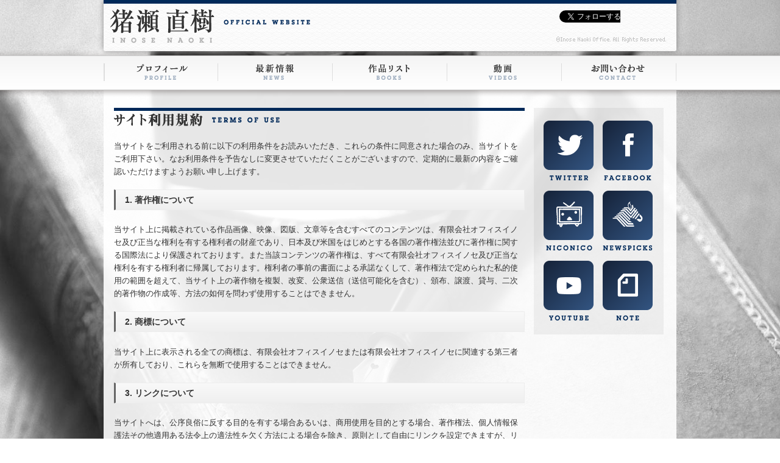

--- FILE ---
content_type: text/html; charset=UTF-8
request_url: https://www.inose.gr.jp/terms/
body_size: 9311
content:
<!DOCTYPE html PUBLIC "-//W3C//DTD XHTML 1.0 Transitional//EN" "http://www.w3.org/TR/xhtml1/DTD/xhtml1-transitional.dtd">
<html xmlns="http://www.w3.org/1999/xhtml" xmlns:fb="http://ogp.me/ns/fb#" lang="ja-JP" xml:lang="ja-JP"><head>
<head>
<meta name="google-site-verification" content="B62idh7N7_PiZD0dGw2ukEkC_IeA8sRowph9tHE6JpE" />
<meta http-equiv="Content-Type" content="text/html; charset=UTF-8" />
<meta http-equiv="Content-Type" content="text/html; charset=utf-8" />
<meta http-equiv="Content-Script-Type" content="text/javascript" />
<meta http-equiv="Content-Style-Type" content="text/css" />
<title>猪瀬直樹 公式サイト  ||  サイト利用規約</title>
<script type="text/javascript">
/* <![CDATA[ */
window.JetpackScriptData = {"site":{"icon":"","title":"猪瀬直樹 公式サイト","host":"unknown","is_wpcom_platform":false}};
/* ]]> */
</script>
<meta name='robots' content='max-image-preview:large' />
	<style>img:is([sizes="auto" i], [sizes^="auto," i]) { contain-intrinsic-size: 3000px 1500px }</style>
	<link rel='dns-prefetch' href='//www.inose.gr.jp' />
<link rel='dns-prefetch' href='//secure.gravatar.com' />
<link rel='dns-prefetch' href='//stats.wp.com' />
<link rel='dns-prefetch' href='//v0.wordpress.com' />
<link rel='preconnect' href='//i0.wp.com' />
		<!-- This site uses the Google Analytics by MonsterInsights plugin v9.6.1 - Using Analytics tracking - https://www.monsterinsights.com/ -->
		<!-- Note: MonsterInsights is not currently configured on this site. The site owner needs to authenticate with Google Analytics in the MonsterInsights settings panel. -->
					<!-- No tracking code set -->
				<!-- / Google Analytics by MonsterInsights -->
		<script type="text/javascript">
/* <![CDATA[ */
window._wpemojiSettings = {"baseUrl":"https:\/\/s.w.org\/images\/core\/emoji\/16.0.1\/72x72\/","ext":".png","svgUrl":"https:\/\/s.w.org\/images\/core\/emoji\/16.0.1\/svg\/","svgExt":".svg","source":{"concatemoji":"https:\/\/www.inose.gr.jp\/wp-includes\/js\/wp-emoji-release.min.js?ver=6.8.3"}};
/*! This file is auto-generated */
!function(s,n){var o,i,e;function c(e){try{var t={supportTests:e,timestamp:(new Date).valueOf()};sessionStorage.setItem(o,JSON.stringify(t))}catch(e){}}function p(e,t,n){e.clearRect(0,0,e.canvas.width,e.canvas.height),e.fillText(t,0,0);var t=new Uint32Array(e.getImageData(0,0,e.canvas.width,e.canvas.height).data),a=(e.clearRect(0,0,e.canvas.width,e.canvas.height),e.fillText(n,0,0),new Uint32Array(e.getImageData(0,0,e.canvas.width,e.canvas.height).data));return t.every(function(e,t){return e===a[t]})}function u(e,t){e.clearRect(0,0,e.canvas.width,e.canvas.height),e.fillText(t,0,0);for(var n=e.getImageData(16,16,1,1),a=0;a<n.data.length;a++)if(0!==n.data[a])return!1;return!0}function f(e,t,n,a){switch(t){case"flag":return n(e,"\ud83c\udff3\ufe0f\u200d\u26a7\ufe0f","\ud83c\udff3\ufe0f\u200b\u26a7\ufe0f")?!1:!n(e,"\ud83c\udde8\ud83c\uddf6","\ud83c\udde8\u200b\ud83c\uddf6")&&!n(e,"\ud83c\udff4\udb40\udc67\udb40\udc62\udb40\udc65\udb40\udc6e\udb40\udc67\udb40\udc7f","\ud83c\udff4\u200b\udb40\udc67\u200b\udb40\udc62\u200b\udb40\udc65\u200b\udb40\udc6e\u200b\udb40\udc67\u200b\udb40\udc7f");case"emoji":return!a(e,"\ud83e\udedf")}return!1}function g(e,t,n,a){var r="undefined"!=typeof WorkerGlobalScope&&self instanceof WorkerGlobalScope?new OffscreenCanvas(300,150):s.createElement("canvas"),o=r.getContext("2d",{willReadFrequently:!0}),i=(o.textBaseline="top",o.font="600 32px Arial",{});return e.forEach(function(e){i[e]=t(o,e,n,a)}),i}function t(e){var t=s.createElement("script");t.src=e,t.defer=!0,s.head.appendChild(t)}"undefined"!=typeof Promise&&(o="wpEmojiSettingsSupports",i=["flag","emoji"],n.supports={everything:!0,everythingExceptFlag:!0},e=new Promise(function(e){s.addEventListener("DOMContentLoaded",e,{once:!0})}),new Promise(function(t){var n=function(){try{var e=JSON.parse(sessionStorage.getItem(o));if("object"==typeof e&&"number"==typeof e.timestamp&&(new Date).valueOf()<e.timestamp+604800&&"object"==typeof e.supportTests)return e.supportTests}catch(e){}return null}();if(!n){if("undefined"!=typeof Worker&&"undefined"!=typeof OffscreenCanvas&&"undefined"!=typeof URL&&URL.createObjectURL&&"undefined"!=typeof Blob)try{var e="postMessage("+g.toString()+"("+[JSON.stringify(i),f.toString(),p.toString(),u.toString()].join(",")+"));",a=new Blob([e],{type:"text/javascript"}),r=new Worker(URL.createObjectURL(a),{name:"wpTestEmojiSupports"});return void(r.onmessage=function(e){c(n=e.data),r.terminate(),t(n)})}catch(e){}c(n=g(i,f,p,u))}t(n)}).then(function(e){for(var t in e)n.supports[t]=e[t],n.supports.everything=n.supports.everything&&n.supports[t],"flag"!==t&&(n.supports.everythingExceptFlag=n.supports.everythingExceptFlag&&n.supports[t]);n.supports.everythingExceptFlag=n.supports.everythingExceptFlag&&!n.supports.flag,n.DOMReady=!1,n.readyCallback=function(){n.DOMReady=!0}}).then(function(){return e}).then(function(){var e;n.supports.everything||(n.readyCallback(),(e=n.source||{}).concatemoji?t(e.concatemoji):e.wpemoji&&e.twemoji&&(t(e.twemoji),t(e.wpemoji)))}))}((window,document),window._wpemojiSettings);
/* ]]> */
</script>
<style id='wp-emoji-styles-inline-css' type='text/css'>

	img.wp-smiley, img.emoji {
		display: inline !important;
		border: none !important;
		box-shadow: none !important;
		height: 1em !important;
		width: 1em !important;
		margin: 0 0.07em !important;
		vertical-align: -0.1em !important;
		background: none !important;
		padding: 0 !important;
	}
</style>
<link rel='stylesheet' id='wp-block-library-css' href='https://www.inose.gr.jp/wp-includes/css/dist/block-library/style.min.css?ver=6.8.3' type='text/css' media='all' />
<style id='classic-theme-styles-inline-css' type='text/css'>
/*! This file is auto-generated */
.wp-block-button__link{color:#fff;background-color:#32373c;border-radius:9999px;box-shadow:none;text-decoration:none;padding:calc(.667em + 2px) calc(1.333em + 2px);font-size:1.125em}.wp-block-file__button{background:#32373c;color:#fff;text-decoration:none}
</style>
<link rel='stylesheet' id='mediaelement-css' href='https://www.inose.gr.jp/wp-includes/js/mediaelement/mediaelementplayer-legacy.min.css?ver=4.2.17' type='text/css' media='all' />
<link rel='stylesheet' id='wp-mediaelement-css' href='https://www.inose.gr.jp/wp-includes/js/mediaelement/wp-mediaelement.min.css?ver=6.8.3' type='text/css' media='all' />
<style id='jetpack-sharing-buttons-style-inline-css' type='text/css'>
.jetpack-sharing-buttons__services-list{display:flex;flex-direction:row;flex-wrap:wrap;gap:0;list-style-type:none;margin:5px;padding:0}.jetpack-sharing-buttons__services-list.has-small-icon-size{font-size:12px}.jetpack-sharing-buttons__services-list.has-normal-icon-size{font-size:16px}.jetpack-sharing-buttons__services-list.has-large-icon-size{font-size:24px}.jetpack-sharing-buttons__services-list.has-huge-icon-size{font-size:36px}@media print{.jetpack-sharing-buttons__services-list{display:none!important}}.editor-styles-wrapper .wp-block-jetpack-sharing-buttons{gap:0;padding-inline-start:0}ul.jetpack-sharing-buttons__services-list.has-background{padding:1.25em 2.375em}
</style>
<style id='global-styles-inline-css' type='text/css'>
:root{--wp--preset--aspect-ratio--square: 1;--wp--preset--aspect-ratio--4-3: 4/3;--wp--preset--aspect-ratio--3-4: 3/4;--wp--preset--aspect-ratio--3-2: 3/2;--wp--preset--aspect-ratio--2-3: 2/3;--wp--preset--aspect-ratio--16-9: 16/9;--wp--preset--aspect-ratio--9-16: 9/16;--wp--preset--color--black: #000000;--wp--preset--color--cyan-bluish-gray: #abb8c3;--wp--preset--color--white: #ffffff;--wp--preset--color--pale-pink: #f78da7;--wp--preset--color--vivid-red: #cf2e2e;--wp--preset--color--luminous-vivid-orange: #ff6900;--wp--preset--color--luminous-vivid-amber: #fcb900;--wp--preset--color--light-green-cyan: #7bdcb5;--wp--preset--color--vivid-green-cyan: #00d084;--wp--preset--color--pale-cyan-blue: #8ed1fc;--wp--preset--color--vivid-cyan-blue: #0693e3;--wp--preset--color--vivid-purple: #9b51e0;--wp--preset--gradient--vivid-cyan-blue-to-vivid-purple: linear-gradient(135deg,rgba(6,147,227,1) 0%,rgb(155,81,224) 100%);--wp--preset--gradient--light-green-cyan-to-vivid-green-cyan: linear-gradient(135deg,rgb(122,220,180) 0%,rgb(0,208,130) 100%);--wp--preset--gradient--luminous-vivid-amber-to-luminous-vivid-orange: linear-gradient(135deg,rgba(252,185,0,1) 0%,rgba(255,105,0,1) 100%);--wp--preset--gradient--luminous-vivid-orange-to-vivid-red: linear-gradient(135deg,rgba(255,105,0,1) 0%,rgb(207,46,46) 100%);--wp--preset--gradient--very-light-gray-to-cyan-bluish-gray: linear-gradient(135deg,rgb(238,238,238) 0%,rgb(169,184,195) 100%);--wp--preset--gradient--cool-to-warm-spectrum: linear-gradient(135deg,rgb(74,234,220) 0%,rgb(151,120,209) 20%,rgb(207,42,186) 40%,rgb(238,44,130) 60%,rgb(251,105,98) 80%,rgb(254,248,76) 100%);--wp--preset--gradient--blush-light-purple: linear-gradient(135deg,rgb(255,206,236) 0%,rgb(152,150,240) 100%);--wp--preset--gradient--blush-bordeaux: linear-gradient(135deg,rgb(254,205,165) 0%,rgb(254,45,45) 50%,rgb(107,0,62) 100%);--wp--preset--gradient--luminous-dusk: linear-gradient(135deg,rgb(255,203,112) 0%,rgb(199,81,192) 50%,rgb(65,88,208) 100%);--wp--preset--gradient--pale-ocean: linear-gradient(135deg,rgb(255,245,203) 0%,rgb(182,227,212) 50%,rgb(51,167,181) 100%);--wp--preset--gradient--electric-grass: linear-gradient(135deg,rgb(202,248,128) 0%,rgb(113,206,126) 100%);--wp--preset--gradient--midnight: linear-gradient(135deg,rgb(2,3,129) 0%,rgb(40,116,252) 100%);--wp--preset--font-size--small: 13px;--wp--preset--font-size--medium: 20px;--wp--preset--font-size--large: 36px;--wp--preset--font-size--x-large: 42px;--wp--preset--spacing--20: 0.44rem;--wp--preset--spacing--30: 0.67rem;--wp--preset--spacing--40: 1rem;--wp--preset--spacing--50: 1.5rem;--wp--preset--spacing--60: 2.25rem;--wp--preset--spacing--70: 3.38rem;--wp--preset--spacing--80: 5.06rem;--wp--preset--shadow--natural: 6px 6px 9px rgba(0, 0, 0, 0.2);--wp--preset--shadow--deep: 12px 12px 50px rgba(0, 0, 0, 0.4);--wp--preset--shadow--sharp: 6px 6px 0px rgba(0, 0, 0, 0.2);--wp--preset--shadow--outlined: 6px 6px 0px -3px rgba(255, 255, 255, 1), 6px 6px rgba(0, 0, 0, 1);--wp--preset--shadow--crisp: 6px 6px 0px rgba(0, 0, 0, 1);}:where(.is-layout-flex){gap: 0.5em;}:where(.is-layout-grid){gap: 0.5em;}body .is-layout-flex{display: flex;}.is-layout-flex{flex-wrap: wrap;align-items: center;}.is-layout-flex > :is(*, div){margin: 0;}body .is-layout-grid{display: grid;}.is-layout-grid > :is(*, div){margin: 0;}:where(.wp-block-columns.is-layout-flex){gap: 2em;}:where(.wp-block-columns.is-layout-grid){gap: 2em;}:where(.wp-block-post-template.is-layout-flex){gap: 1.25em;}:where(.wp-block-post-template.is-layout-grid){gap: 1.25em;}.has-black-color{color: var(--wp--preset--color--black) !important;}.has-cyan-bluish-gray-color{color: var(--wp--preset--color--cyan-bluish-gray) !important;}.has-white-color{color: var(--wp--preset--color--white) !important;}.has-pale-pink-color{color: var(--wp--preset--color--pale-pink) !important;}.has-vivid-red-color{color: var(--wp--preset--color--vivid-red) !important;}.has-luminous-vivid-orange-color{color: var(--wp--preset--color--luminous-vivid-orange) !important;}.has-luminous-vivid-amber-color{color: var(--wp--preset--color--luminous-vivid-amber) !important;}.has-light-green-cyan-color{color: var(--wp--preset--color--light-green-cyan) !important;}.has-vivid-green-cyan-color{color: var(--wp--preset--color--vivid-green-cyan) !important;}.has-pale-cyan-blue-color{color: var(--wp--preset--color--pale-cyan-blue) !important;}.has-vivid-cyan-blue-color{color: var(--wp--preset--color--vivid-cyan-blue) !important;}.has-vivid-purple-color{color: var(--wp--preset--color--vivid-purple) !important;}.has-black-background-color{background-color: var(--wp--preset--color--black) !important;}.has-cyan-bluish-gray-background-color{background-color: var(--wp--preset--color--cyan-bluish-gray) !important;}.has-white-background-color{background-color: var(--wp--preset--color--white) !important;}.has-pale-pink-background-color{background-color: var(--wp--preset--color--pale-pink) !important;}.has-vivid-red-background-color{background-color: var(--wp--preset--color--vivid-red) !important;}.has-luminous-vivid-orange-background-color{background-color: var(--wp--preset--color--luminous-vivid-orange) !important;}.has-luminous-vivid-amber-background-color{background-color: var(--wp--preset--color--luminous-vivid-amber) !important;}.has-light-green-cyan-background-color{background-color: var(--wp--preset--color--light-green-cyan) !important;}.has-vivid-green-cyan-background-color{background-color: var(--wp--preset--color--vivid-green-cyan) !important;}.has-pale-cyan-blue-background-color{background-color: var(--wp--preset--color--pale-cyan-blue) !important;}.has-vivid-cyan-blue-background-color{background-color: var(--wp--preset--color--vivid-cyan-blue) !important;}.has-vivid-purple-background-color{background-color: var(--wp--preset--color--vivid-purple) !important;}.has-black-border-color{border-color: var(--wp--preset--color--black) !important;}.has-cyan-bluish-gray-border-color{border-color: var(--wp--preset--color--cyan-bluish-gray) !important;}.has-white-border-color{border-color: var(--wp--preset--color--white) !important;}.has-pale-pink-border-color{border-color: var(--wp--preset--color--pale-pink) !important;}.has-vivid-red-border-color{border-color: var(--wp--preset--color--vivid-red) !important;}.has-luminous-vivid-orange-border-color{border-color: var(--wp--preset--color--luminous-vivid-orange) !important;}.has-luminous-vivid-amber-border-color{border-color: var(--wp--preset--color--luminous-vivid-amber) !important;}.has-light-green-cyan-border-color{border-color: var(--wp--preset--color--light-green-cyan) !important;}.has-vivid-green-cyan-border-color{border-color: var(--wp--preset--color--vivid-green-cyan) !important;}.has-pale-cyan-blue-border-color{border-color: var(--wp--preset--color--pale-cyan-blue) !important;}.has-vivid-cyan-blue-border-color{border-color: var(--wp--preset--color--vivid-cyan-blue) !important;}.has-vivid-purple-border-color{border-color: var(--wp--preset--color--vivid-purple) !important;}.has-vivid-cyan-blue-to-vivid-purple-gradient-background{background: var(--wp--preset--gradient--vivid-cyan-blue-to-vivid-purple) !important;}.has-light-green-cyan-to-vivid-green-cyan-gradient-background{background: var(--wp--preset--gradient--light-green-cyan-to-vivid-green-cyan) !important;}.has-luminous-vivid-amber-to-luminous-vivid-orange-gradient-background{background: var(--wp--preset--gradient--luminous-vivid-amber-to-luminous-vivid-orange) !important;}.has-luminous-vivid-orange-to-vivid-red-gradient-background{background: var(--wp--preset--gradient--luminous-vivid-orange-to-vivid-red) !important;}.has-very-light-gray-to-cyan-bluish-gray-gradient-background{background: var(--wp--preset--gradient--very-light-gray-to-cyan-bluish-gray) !important;}.has-cool-to-warm-spectrum-gradient-background{background: var(--wp--preset--gradient--cool-to-warm-spectrum) !important;}.has-blush-light-purple-gradient-background{background: var(--wp--preset--gradient--blush-light-purple) !important;}.has-blush-bordeaux-gradient-background{background: var(--wp--preset--gradient--blush-bordeaux) !important;}.has-luminous-dusk-gradient-background{background: var(--wp--preset--gradient--luminous-dusk) !important;}.has-pale-ocean-gradient-background{background: var(--wp--preset--gradient--pale-ocean) !important;}.has-electric-grass-gradient-background{background: var(--wp--preset--gradient--electric-grass) !important;}.has-midnight-gradient-background{background: var(--wp--preset--gradient--midnight) !important;}.has-small-font-size{font-size: var(--wp--preset--font-size--small) !important;}.has-medium-font-size{font-size: var(--wp--preset--font-size--medium) !important;}.has-large-font-size{font-size: var(--wp--preset--font-size--large) !important;}.has-x-large-font-size{font-size: var(--wp--preset--font-size--x-large) !important;}
:where(.wp-block-post-template.is-layout-flex){gap: 1.25em;}:where(.wp-block-post-template.is-layout-grid){gap: 1.25em;}
:where(.wp-block-columns.is-layout-flex){gap: 2em;}:where(.wp-block-columns.is-layout-grid){gap: 2em;}
:root :where(.wp-block-pullquote){font-size: 1.5em;line-height: 1.6;}
</style>
<link rel='stylesheet' id='contact-form-7-css' href='https://www.inose.gr.jp/wp-content/plugins/contact-form-7/includes/css/styles.css?ver=5.3.2' type='text/css' media='all' />
<link rel='stylesheet' id='slimbox2-css' href='https://www.inose.gr.jp/wp-content/plugins/wp-slimbox2/css/slimbox2.css?ver=1.1' type='text/css' media='screen' />
<script type="text/javascript" src="https://www.inose.gr.jp/wp-includes/js/jquery/jquery.min.js?ver=3.7.1" id="jquery-core-js"></script>
<script type="text/javascript" src="https://www.inose.gr.jp/wp-includes/js/jquery/jquery-migrate.min.js?ver=3.4.1" id="jquery-migrate-js"></script>
<script type="text/javascript" src="https://www.inose.gr.jp/wp-content/plugins/wp-slimbox2/javascript/jquery.easing.1.3.js?ver=1.3" id="jquery_easing-js"></script>
<script type="text/javascript" src="https://www.inose.gr.jp/wp-content/plugins/wp-slimbox2/javascript/slimbox2.js?ver=2.04" id="slimbox2-js"></script>
<script type="text/javascript" id="slimbox2_autoload-js-extra">
/* <![CDATA[ */
var slimbox2_options = {"autoload":"1","overlayColor":"#ffffff","loop":"","overlayOpacity":"0.8","overlayFadeDuration":"300","resizeDuration":"300","resizeEasing":"easeOutCubic","initialWidth":"250","initialHeight":"250","imageFadeDuration":"400","captionAnimationDuration":"400","caption":"' ' || el.firstChild.alt || el.firstChild.title || el.href || el.href","url":"","selector":"div.entry-content, div.gallery, div.entry, div.post, div#page, body","counterText":"{x} \/ {y}","closeKeys":"27,88,67","previousKeys":"37,80","nextKeys":"39,78","prev":"https:\/\/www.inose.gr.jp\/wp-content\/plugins\/wp-slimbox2\/images\/default\/prevlabel.gif","next":"https:\/\/www.inose.gr.jp\/wp-content\/plugins\/wp-slimbox2\/images\/default\/nextlabel.gif","close":"https:\/\/www.inose.gr.jp\/wp-content\/plugins\/wp-slimbox2\/images\/default\/closelabel.gif","picasaweb":"","flickr":"","mobile":""};
/* ]]> */
</script>
<script type="text/javascript" src="https://www.inose.gr.jp/wp-content/plugins/wp-slimbox2/javascript/slimbox2_autoload.js?ver=1.0.4b" id="slimbox2_autoload-js"></script>
<link rel="https://api.w.org/" href="https://www.inose.gr.jp/wp-json/" /><link rel="alternate" title="JSON" type="application/json" href="https://www.inose.gr.jp/wp-json/wp/v2/pages/15" /><link rel="EditURI" type="application/rsd+xml" title="RSD" href="https://www.inose.gr.jp/xmlrpc.php?rsd" />
<meta name="generator" content="WordPress 6.8.3" />
<link rel="canonical" href="https://www.inose.gr.jp/terms/" />
<link rel='shortlink' href='https://wp.me/Pa8zXB-f' />
<link rel="alternate" title="oEmbed (JSON)" type="application/json+oembed" href="https://www.inose.gr.jp/wp-json/oembed/1.0/embed?url=https%3A%2F%2Fwww.inose.gr.jp%2Fterms%2F" />
<link rel="alternate" title="oEmbed (XML)" type="text/xml+oembed" href="https://www.inose.gr.jp/wp-json/oembed/1.0/embed?url=https%3A%2F%2Fwww.inose.gr.jp%2Fterms%2F&#038;format=xml" />
<link rel="stylesheet" href="https://www.inose.gr.jp/wp-content/plugins/wp-page-numbers/classic/wp-page-numbers.css" type="text/css" media="screen" />	<style>img#wpstats{display:none}</style>
		
<!-- Jetpack Open Graph Tags -->
<meta property="og:type" content="article" />
<meta property="og:title" content="サイト利用規約" />
<meta property="og:url" content="https://www.inose.gr.jp/terms/" />
<meta property="og:description" content="当サイトをご利用される前に以下の利用条件をお読みいただき、これらの条件に同意された場合のみ、当サイトをご利用下&hellip;" />
<meta property="article:published_time" content="2012-08-17T06:00:36+00:00" />
<meta property="article:modified_time" content="2012-08-31T07:56:28+00:00" />
<meta property="og:site_name" content="猪瀬直樹 公式サイト" />
<meta property="og:image" content="https://s0.wp.com/i/blank.jpg" />
<meta property="og:image:alt" content="" />
<meta property="og:locale" content="ja_JP" />
<meta name="twitter:text:title" content="サイト利用規約" />
<meta name="twitter:card" content="summary" />

<!-- End Jetpack Open Graph Tags -->
<meta name="description" content="作家、猪瀬直樹の公式サイト。" /> 
<meta name="keywords" content="猪瀬直樹,いのせなおき" /> 

<link rel="Start" href="/" title="HOME" />
<link rel="icon" type="image/x-icon" href="https://www.inose.gr.jp/wp-content/themes/inosenaoki/favicon.ico" />
<link rel="apple-touch-icon" href="https://www.inose.gr.jp/wp-content/themes/inosenaoki/img/apple-touch-icon.png">
<link rel="apple-touch-icon" sizes="72x72" href="https://www.inose.gr.jp/wp-content/themes/inosenaoki/img/apple-touch-icon-72x72.png">
<link rel="apple-touch-icon" sizes="114x114" href="https://www.inose.gr.jp/wp-content/themes/inosenaoki/img/apple-touch-icon-114x114.png">
<meta http-equiv="imagetoolbar" content="false" /> 
<link rel="alternate" type="application/rss+xml" title="RSS" href="https://www.inose.gr.jp/feed/?cat=3" />

<link rel="stylesheet" type="text/css" href="https://www.inose.gr.jp/wp-content/themes/inosenaoki/css/reset.css" media="all" />
<link rel="stylesheet" type="text/css" href="https://www.inose.gr.jp/wp-content/themes/inosenaoki/css/typography.css" media="all" />
<link rel="stylesheet" type="text/css" href="https://www.inose.gr.jp/wp-content/themes/inosenaoki/css/main.css?v=13" media="all" />
<!--[if IE 6 ]>
<link rel="stylesheet" type="text/css" href="https://www.inose.gr.jp/wp-content/themes/inosenaoki/css/ie6.css" media="all" />
<![endif]--> 

<script type="text/javascript" src="https://www.inose.gr.jp/wp-content/themes/inosenaoki/js/scrolltopcontrol.js"></script>
<script type="text/javascript" src="http://www.inose.gr.jp/inose.js"></script>
<script type="text/javascript" src="https://apis.google.com/js/plusone.js"> 
  {lang: 'ja'}
</script>
<script type="text/javascript"> 
if (navigator.userAgent.indexOf('iPhone') > 0 || navigator.userAgent.indexOf('iPod Touch') > 0 || navigator.userAgent.indexOf('Android') > 0) {
	document.write('<meta name="viewport" content="width=device-width, user-scalable=no, initial-scale=1, maximum-scale=1">');
}
else {
	document.write('<meta name="viewport" content="width=940, maximum-scale=1">');
}
</script>
</head>



<body class="page terms">

<div id="fb-root"></div>
<script>(function(d, s, id) {
  var js, fjs = d.getElementsByTagName(s)[0];
  if (d.getElementById(id)) return;
  js = d.createElement(s); js.id = id;
  js.src = "//connect.facebook.net/ja_JP/all.js#xfbml=1&appId=410434272350329";
  fjs.parentNode.insertBefore(js, fjs);
}(document, 'script', 'facebook-jssdk'));</script>

<img class="bg" src="https://www.inose.gr.jp/wp-content/themes/inosenaoki/img/common_bg.jpg" alt="" />

<div id="wrapper">

<div id="header">
<div id="header-holder" class="dropshadow">
<div id="header-line"></div>
<h1><a href="https://www.inose.gr.jp"><img src="https://www.inose.gr.jp/wp-content/themes/inosenaoki/img/common_header_logo.png" alt="猪瀬直樹" width="332" height="56" /></a></h1>

<div id="copyright">
<img src="https://www.inose.gr.jp/wp-content/themes/inosenaoki/img/common_header_copyright.png" alt="INOSE NAOKI" width="190" height="18" />
</div>

<div class="siteSnsbuttons">
<div class="fblikebuttonarea">
<div class="fb-like" data-href="https://www.facebook.com/naokiinose/" data-layout="button" data-action="like" data-size="small" data-show-faces="false" data-share="false"></div>
</div>

<div class="twitterbuttonarea">
<a href="https://twitter.com/inosenaoki" class="twitter-follow-button" data-show-count="false" data-lang="ja" data-show-screen-name="false">フォロー</a>
<script>!function(d,s,id){var js,fjs=d.getElementsByTagName(s)[0];if(!d.getElementById(id)){js=d.createElement(s);js.id=id;js.src="//platform.twitter.com/widgets.js";fjs.parentNode.insertBefore(js,fjs);}}(document,"script","twitter-wjs");</script>
</div>
</div><!-- /siteSnsbuttons -->

</div><!-- /header-holder -->
</div><!-- /header -->

<div id="gnavi-holder">
<ul id="gnavi">
<!-- <li id="vision"><a href="https://www.inose.gr.jp/words/">語録</a></li> -->
<li id="profile"><a href="https://www.inose.gr.jp/profile/">プロフィール</a></li>
<li id="news"><a href="https://www.inose.gr.jp/news/">最新情報</a></li>
<li id="writer"><a href="https://www.inose.gr.jp/writer/">作品リスト</a></li>
<!-- <li id="mailmagazine"><a href="https://www.inose.gr.jp/mailmag/">メールマガジン</a></li> -->
<!-- <li id="column"><a href="https://www.inose.gr.jp/column/">コラム</a></li> -->
<li id="videos"><a href="https://www.youtube.com/channel/UCk2O7Un4RoighU0g9jP321g/" target="_blank">動画</a></li>
<li id="contact"><a href="https://www.inose.gr.jp/contact/">お問い合わせ</a></li>
</ul><!-- /gnavi -->
</div><!-- /gnavi-holder -->

<div id="contents">
<div id="contents-holder">

<div class="clearfix">

<div class="mainColumn">



<div><h2 class="marginbottom20"><img src="https://www.inose.gr.jp/wp-content/themes/inosenaoki/img/terms_h2.png" alt="サイト利用規約" width="674" height="32" /></h2></div>

<div class="post">
<p>当サイトをご利用される前に以下の利用条件をお読みいただき、これらの条件に同意された場合のみ、当サイトをご利用下さい。なお利用条件を予告なしに変更させていただくことがございますので、定期的に最新の内容をご確認いただけますようお願い申し上げます。</p>
<h2>1. 著作権について</h2>
<p>当サイト上に掲載されている作品画像、映像、図版、文章等を含むすべてのコンテンツは、有限会社オフィスイノセ及び正当な権利を有する権利者の財産であり、日本及び米国をはじめとする各国の著作権法並びに著作権に関する国際法により保護されております。また当該コンテンツの著作権は、すべて有限会社オフィスイノセ及び正当な権利を有する権利者に帰属しております。権利者の事前の書面による承諾なくして、著作権法で定められた私的使用の範囲を超えて、当サイト上の著作物を複製、改変、公衆送信（送信可能化を含む）、頒布、譲渡、貸与、二次的著作物の作成等、方法の如何を問わず使用することはできません。</p>
<h2>2. 商標について</h2>
<p>当サイト上に表示される全ての商標は、有限会社オフィスイノセまたは有限会社オフィスイノセに関連する第三者が所有しており、これらを無断で使用することはできません。</p>
<h2>3. リンクについて</h2>
<p>当サイトへは、公序良俗に反する目的を有する場合あるいは、商用使用を目的とする場合、著作権法、個人情報保護法その他適用ある法令上の適法性を欠く方法による場合を除き、原則として自由にリンクを設定できますが、リンク元サイトの内容によっては、リンクの解除をお願いする場合がございます。</p>
<h2>4. 免責事項について</h2>
<p>当サイトに掲載する情報、画像等については、細心の注意を払っておりますが、それらの正確性、安全性、完全性その他いかなる種類の表明又は保証をするものではなく、その利用に起因して損害が生じたとしても当サイトは一切の責任を負いません。また、当サイトに記載されている内容は、予告なく変更することがあります。この変更に起因して損害が生じたとしても当サイトは一切の責任を負いません。</p>
<h2>5. 推奨環境について</h2>
<h3>ブラウザについて</h3>
<p>当サイトでは利用ブラウザとして以下を推奨しております。そのため、その他のブラウザでは画面が正しく表示されないなど、問題が生じる場合がございます。<br />→Windows環境　Internet Explorer 7.0以上　FireFox 2.0以上　Google Chrome 12以上<br />→Macintosh環境　Safari 3.0以上　FireFox 2.0以上　Google Chrome 12以上</p>
</div><!-- /post -->



</div><!-- /mainColumn -->

<div class="home visiblephone">
<div id="gnavi-holder"> 
<ul id="gnavi"> 
<!--　<li id="vision"><a href="/words/">語録</a></li> -->
<li id="profile"><a href="/profile/">プロフィール</a></li> 
<li id="news"><a href="/news/">最新情報</a></li> 
<li id="writer"><a href="/writer/">作品リスト</a></li>
<!--　<li id="mailmagazine"><a href="/mailmag/">メールマガジン</a></li> -->
<!--　<li id="column"><a href="/column/">コラム</a></li> -->
<li id="videos"><a href="/videos/">動画</a></li> 
<li id="contact"><a href="/contact/">お問い合わせ</a></li> 
</ul><!-- /gnavi --> 
</div><!-- /gnavi-holder --> 
</div><!-- /home --> 


<div class="sideColumn">

<div id="iconListSubpage" class="clearfix marginbottom20 subpagebanner">
<ul class="marginbottom5">
<li id="twitter"><a href="http://twitter.com/inosenaoki" target="_blank"><img src="https://www.inose.gr.jp/wp-content/themes/inosenaoki/img/top_iconlist_tw.png?v=4" alt="Twitter" width="82" height="101" /></a></li>
<li id="facebook"><a href="https://www.facebook.com/inosenaoki" target="_blank"><img src="https://www.inose.gr.jp/wp-content/themes/inosenaoki/img/top_iconlist_fb.png?v=4" alt="facebook" width="82" height="101" /></a></li>
<li id="niconico"><a href="http://ch.nicovideo.jp/channel/inosenaoki" target="_blank"><img src="https://www.inose.gr.jp/wp-content/themes/inosenaoki/img/top_iconlist_nico.png?v=4" alt="ニコニコ" width="82" height="101" /></a></li>
<li id="newspicks"><a href="https://newspicks.com/user/374645/" target="_blank"><img src="https://www.inose.gr.jp/wp-content/themes/inosenaoki/img/top_iconlist_np.png?v=4" alt="Newspicks" width="82" height="101" /></a></li>
<li id="youtube"><a href="https://www.youtube.com/channel/UCk2O7Un4RoighU0g9jP321g/" target="_blank"><img src="https://www.inose.gr.jp/wp-content/themes/inosenaoki/img/top_iconlist_yt.png" alt="YouTube" width="82" height="101" /></a></li>
<li id="note"><a href="https://note.com/inosenaoki" target="_blank"><img src="https://www.inose.gr.jp/wp-content/themes/inosenaoki/img/top_iconlist_nt.png" alt="Note" width="82" height="101" /></a></li>
</ul>
</div><!-- /アイコンリスト -->


</div><!-- /sideColumn -->
</div><!-- /clearfix -->

</div><!-- /contents-holder -->
</div><!-- /contents -->

<div id="push"></div>
</div><!-- /wrapper -->


<div id="footer">
<div id="footer-holder">

<div class="footerLogo">
<a href="https://www.inose.gr.jp"><img src="https://www.inose.gr.jp/wp-content/themes/inosenaoki/img/common_footer_logo.png" alt="猪瀬直樹" width="97" height="46" /></a>
</div>

<ul id="footerunavi">
<li id="terms"><a href="https://www.inose.gr.jp/terms/">サイト利用規約</a></li>
<li id="privacy"><a href="https://www.inose.gr.jp/privacy/">プライバシーポリシー</a></li>
</ul><!-- /footerunavi -->

<div class="siteSnsbuttons">
<div class="fblikebuttonarea">
<div class="fb-like" data-href="https://www.facebook.com/naokiinose/" data-layout="button" data-action="like" data-size="small" data-show-faces="false" data-share="false"></div>
</div>

<div class="twitterbuttonarea">
<a href="https://twitter.com/inosenaoki" class="twitter-follow-button" data-show-count="false" data-lang="ja" data-show-screen-name="false">フォロー</a>
<script>!function(d,s,id){var js,fjs=d.getElementsByTagName(s)[0];if(!d.getElementById(id)){js=d.createElement(s);js.id=id;js.src="//platform.twitter.com/widgets.js";fjs.parentNode.insertBefore(js,fjs);}}(document,"script","twitter-wjs");</script>
</div>
</div><!-- /siteSnsbuttons -->

</div><!-- /footer-holder -->
</div><!-- /footer -->

<script type="speculationrules">
{"prefetch":[{"source":"document","where":{"and":[{"href_matches":"\/*"},{"not":{"href_matches":["\/wp-*.php","\/wp-admin\/*","\/wp-content\/uploads\/*","\/wp-content\/*","\/wp-content\/plugins\/*","\/wp-content\/themes\/inosenaoki\/*","\/*\\?(.+)"]}},{"not":{"selector_matches":"a[rel~=\"nofollow\"]"}},{"not":{"selector_matches":".no-prefetch, .no-prefetch a"}}]},"eagerness":"conservative"}]}
</script>
<script type="text/javascript" id="contact-form-7-js-extra">
/* <![CDATA[ */
var wpcf7 = {"apiSettings":{"root":"https:\/\/www.inose.gr.jp\/wp-json\/contact-form-7\/v1","namespace":"contact-form-7\/v1"}};
/* ]]> */
</script>
<script type="text/javascript" src="https://www.inose.gr.jp/wp-content/plugins/contact-form-7/includes/js/scripts.js?ver=5.3.2" id="contact-form-7-js"></script>
<script type="text/javascript" src="https://www.inose.gr.jp/wp-content/plugins/nginx-champuru/js/js.cookie.js?ver=2.2.0" id="js.cookie-js"></script>
<script type="text/javascript" id="jetpack-stats-js-before">
/* <![CDATA[ */
_stq = window._stq || [];
_stq.push([ "view", JSON.parse("{\"v\":\"ext\",\"blog\":\"149808219\",\"post\":\"15\",\"tz\":\"9\",\"srv\":\"www.inose.gr.jp\",\"j\":\"1:14.8\"}") ]);
_stq.push([ "clickTrackerInit", "149808219", "15" ]);
/* ]]> */
</script>
<script type="text/javascript" src="https://stats.wp.com/e-202603.js" id="jetpack-stats-js" defer="defer" data-wp-strategy="defer"></script>

<script type="text/javascript">
(function($){
    $("#author").val(Cookies.get("comment_author_58dbaef070c85c19742158b9ab989dda"));
    $("#email").val(Cookies.get("comment_author_email_58dbaef070c85c19742158b9ab989dda"));
    $("#url").val(Cookies.get("comment_author_url_58dbaef070c85c19742158b9ab989dda"));
})(jQuery);
</script>
<link rel="stylesheet" type="text/css" href="https://www.inose.gr.jp/wp-content/themes/inosenaoki/css/reset.css" media="all" />
<link rel="stylesheet" type="text/css" href="https://www.inose.gr.jp/wp-content/themes/inosenaoki/css/typography.css" media="all" />
<link rel="stylesheet" type="text/css" href="https://www.inose.gr.jp/wp-content/themes/inosenaoki/css/main.css?v=3" media="all" />
</body>
</html>

--- FILE ---
content_type: text/css
request_url: https://www.inose.gr.jp/wp-content/themes/inosenaoki/css/reset.css
body_size: 714
content:
@charset "UTF-8";

/*--------------------------------------------------------------
  Reset */

html, body, div, span, applet, object, iframe,
h1, h2, h3, h4, h5, h6, p, blockquote, pre,
a, abbr, acronym, address, big, cite, code,
del, dfn, em, font, img, ins, kbd, q, s, samp,
small, strike, strong, sub, sup, tt, var,
b, u, i, center,
dl, dt, dd, ol, ul, li,
fieldset, form, label, legend,
table, caption, tbody, tfoot, thead, tr, th, td {
	margin: 0;
	padding: 0;
	border: 0;
	outline: 0;
	font-size: 100%;
	vertical-align: baseline;
	background: transparent;
}
body {
	line-height: 1;
}
ol, ul, dl {
	list-style: none;
}
li {
	display:list-item;
	zoom:normal;
}
blockquote, q {
	quotes: none;
}
blockquote:before, blockquote:after,
q:before, q:after {
	content: '';
	content: none;
}

/* remember to define focus styles! */
:focus {
	outline: 0;
}

/* remember to highlight inserts somehow! */
ins {
	text-decoration: none;
}
del {
	text-decoration: line-through;
}

/* tables still need 'cellspacing="0"' in the markup */
table {
	border-collapse: collapse;
	border:none;
	border-spacing: 0;
}


/* image, object */
img,a img{
  vertical-align:bottom;
  border:none;
  background:transparent;
}
object,embed{
  vertical-align:top;
}


/* form */
fieldset{
  border:none;
}

/* text */
em,address,dfn{
  font-style:normal;
}
ul ul,ul dl,dl ul,table p,table ul,table table{
  font-size:1em;
}

/* hr */
hr{
  height:0px;
  margin:0.5em 0;
  border:none;
  border-top:1px solid #d3d3d3;
}
* html hr{/* for -IE6 */
  margin:0;
}
*:first-child+html hr{/* for IE7 */
  margin:0;
}





/*--------------------------------------------------------------
  Basic Table Style */

th,td{
	vertical-align:middle;
	border:solid 1px #CCC;
	font-weight:normal;
	text-align:left;
	padding: 0.7em;
}
caption{
	text-align:left;
}


--- FILE ---
content_type: text/css
request_url: https://www.inose.gr.jp/wp-content/themes/inosenaoki/css/typography.css
body_size: 465
content:
@charset "UTF-8";

/* Default Typography(Change font-family basing on the page design!)  */

body {
	line-height:1.65;
	color:#333333;
	font-family: Helvetica, 'ヒラギノ角ゴPro W3', 'Hiragino Kaku Gothic Pro', Osaka, メイリオ, Meiryo, 'ＭＳ Ｐゴシック', sans-serif;
	font-size:0.8em;
}
input,textarea{
	font-size:1em;
	color:#333333;
	font-family: Helvetica, 'ヒラギノ角ゴPro W3', 'Hiragino Kaku Gothic Pro', Osaka, メイリオ, Meiryo, 'ＭＳ Ｐゴシック', sans-serif;
}
h1,h2,h3,h4,h5,h6 { 
    font-weight:normal;
    font-style:normal;
    line-height: 1.2;
}


/* Text elements */

p {
	margin-bottom:1.5em;
}
p:last-child {
    margin-bottom:0;
}

/* Link(Change colors basing on the page design!) */

a:link, a:visited  {
    color: #00224A;
    text-decoration: underline;
}
a:active, a:hover {
    color: #5F7C9C;
    text-decoration: underline;
}


pre {
	line-height:1.65;
	color:#333333;
	font-family: Helvetica, 'ヒラギノ角ゴPro W3', 'Hiragino Kaku Gothic Pro', Osaka, メイリオ, Meiryo, 'ＭＳ Ｐゴシック', sans-serif;
	font-size:13px;

    white-space: -moz-pre-wrap; /* Mozilla */
    white-space: -pre-wrap;     /* Opera 4-6 */
    white-space: -o-pre-wrap;   /* Opera 7 */
    white-space: pre-wrap;      /* CSS3 */
    word-wrap: break-word;      /* IE 5.5+ */
}

--- FILE ---
content_type: text/css
request_url: https://www.inose.gr.jp/wp-content/themes/inosenaoki/css/main.css?v=13
body_size: 8714
content:
@charset "UTF-8";

/* clearfix */
.clearfix:after {
  visibility: hidden;
  display: block;
  font-size: 0;
  content: " ";
  clear: both;
  height: 0;
}
 /* IE6 */
* html .clearfix { zoom: 1;}
 /* IE7 */
*:first-child+html .clearfix {zoom: 1;}


/* sticky footer */
* {
    margin: 0;
}
html, body {
    height: 100%;
}
#wrapper {
    min-height: 100%;
    height: auto !important;
    height: 100%;
    margin: 0 auto -84px; /* the bottom margin is the negative value of the footer's height */
}
#footer, #push {
    height: 84px; /* .push must be the same height as .footer */
}



/* tuning */
.marginbottom5 {
    margin-bottom: 5px;
}
.marginbottom10 {
    margin-bottom: 10px;
}
.marginbottom15 {
    margin-bottom: 15px;
}
.marginbottom20 {
    margin-bottom: 20px;
}
.marginbottom25 {
    margin-bottom: 25px;
}
.marginbottom30 {
    margin-bottom: 30px;
}
.marginbottom40 {
    margin-bottom: 40px;
}
.marginbottom50 {
    margin-bottom: 50px;
}
.marginbottom60 {
    margin-bottom: 60px;
}
.marginbottom70 {
    margin-bottom: 70px;
}


.alignright {
    text-align: right;
}
.aligncenter {
    text-align: center;
}
.alignleft {
    text-align: left;
}
.prelative {
    position: relative;
}
.floatleft {
    float: left;
}
.floatright {
    float: right;
}
.relative {
    position: relative;
}

.paddingtop10 {
    padding-top: 10px;
}
.paddingtop20 {
    padding-top: 20px;
}
.margintop10 {
    margin-top: 10px;
}
.margintop20 {
    margin-top: 20px;
}
.margintop50 {
    margin-top: 50px;
}


.bordertop {
    border-top: dotted 1px #cccccc;
}


/* font */
.pink {
    color:#D16D6F;
}
.red {
    color:#900;
}
.lpink {
    color:#d28d8e;
}
.blue {
    color:#8eb9c2;
}
.gray {
    color: #B3B3B3;
}

.txt12em {
    font-size: 1.2em;
}
.txt11em {
    font-size: 1.1em;
}
.txt09em {
    font-size: 0.9em;
}

.mincho {
    font-family: 'ヒラギノ明朝 Pro W3', 'Hiragino Mincho Pro', 平成明朝, メイリオ, Meiryo, 'ＭＳ Ｐゴシック', sans-serif;
    color: #555555;
}


/* Responsive */
.visiblephone {
	display: none;
}


/* body */
body {
background: url(../img/common_bg.jpg) repeat top center fixed;
}
img.bg {
  /* Set rules to fill background */
  min-height: 100%;
  min-width: 950px;
  /* Set up proportionate scaling */
  width: 100%;
  height: auto;
  /* Set up positioning */
  position: fixed;
  /* またはabsolute; */
  top: 0;
  left: 0;
}
@media screen and (max-width: 1900px){
  img.bg {
  left: -50%;
  margin-left: 50%; }
}



/* header */
#header {
    display:block; position:relative;
    width: 100%; height: 84px;
    z-index: 10;
}
* html #header {
    margin-bottom: 20px;
}
*:first-child+html #header {
    margin-bottom: 20px;
}
#header-holder {
    display:block; position:relative;
    width: 940px; height: 84px;
    margin: 0 auto; 
    background: url(../img/common_header_bg.jpg) repeat center top;
    border: 0px solid transparent;
    -webkit-border-radius: 3px;
    -moz-border-radius: 3px;
    border-radius: 3px;
}
#header-line {
    display:block; position:absolute;
    width: 940px; height: 6px; left: 0; top:0;
    background: url(../img/common_header_bg2.png) repeat-x center top;
}
#header h1{
    display:block; position:absolute;
    width: 332px; height: 56px;
    left: 10px; top: 15px;
}
#header h1 a{
    display:block; position:absolute;
    width: 332px; height: 56px;
    left: 0; top: 0;
    background:url(../img/common_header_logo.png) no-repeat;
    text-indent: -500em; outline-style: none;
}
#header h1 a:hover {
}

#copyright {
    display:block; position:absolute;
    width: 190px; height: 18px; right: 10px; bottom:10px;
}
#header .siteSnsbuttons {
    position:absolute;
    width: 182px; height: 22px; right: 10px; bottom:45px;
}
#header .senkyoaccess {
    position:absolute;
    width: 133px; height: 20px; left: 572px; top:17px;
}
#header .senkyoaccess a {
    position:absolute;
    width: 133px; height: 20px; left: 0; top:0;
    background: url(../img/common_header_access.png) no-repeat left top;
    text-indent: -500em; outline-style: none;
}
#header .senkyoaccess a:hover {
    background-position: 0 -20px;
}


#mainimg {
    margin-top: 20px;
}
#mainimg-holder {
    display:block; position:relative;
    width: 940px; height: 317px;
    margin: 0 auto; 
    background: url(../img/common_holder_bg.png) repeat center top;
}
#mainnavi {
    width: 940px; height: 317px;
    background: url(../img/top_mainbanner_bg.png) no-repeat center 305px;
}
#mainnavi #vicegovernor {
    display:block; position:absolute;
    width: 470px; height: 305px;
    left:0; top:0;
}
#mainnavi #vicegovernor a {
    display:block; position:absolute;
    width: 470px; height: 305px;
    background: url(../img/top_mainbanner_left.jpg?v=2) no-repeat left top;
    text-indent: -500em; outline-style: none;
}
#mainnavi #writer {
    display:block; position:absolute;
    width: 470px; height: 305px;
    left:470px; top:0;
}
#mainnavi #writer a {
    display:block; position:absolute;
    width: 470px; height: 305px;
    background: url(../img/top_mainbanner_right.jpg?v=2) no-repeat left top;
    text-indent: -500em; outline-style: none;
}

#gnavi-holder {
    position: absolute; top:80px;
    width: 100%; height: 79px;
    background: url(../img/common_gnavi_bg.png) repeat-x left top;
    z-index: 100;
}
.home #gnavi-holder {
    position: absolute; top:405px;
    width: 100%; height: 79px;
    background: url(../img/common_gnavi_bg.png) repeat-x left top;
    z-index: 100;
}
#gnavi{
    display:block; position:relative;
    width: 940px; height: 79px;
    margin: 0 auto; 
    background: url(../img/common_gnavi_bg_separator.png?v=5) no-repeat left 12px;  
}
#gnavi li {
    display:block; position:absolute;
    width:187px; height: 54px;
    top: 12px;
}
#gnavi li a{
    display:block; position:absolute;
    width:187px; height: 54px;
    left: 0; top: 0;
    text-indent: -500em; outline-style: none;
}
#gnavi #profile {
    left: 1px;
}
#gnavi #profile a{
    background: url(../img/common_gnavi_prof.png?v=5) no-repeat 0 0;
}
#gnavi #news {
    left: 187px;
}
#gnavi #news a{
    background: url(../img/common_gnavi_news.png?v=5) no-repeat 0 0;
}
#gnavi #writer {
    left: 375px;
}
#gnavi #writer a{
    background: url(../img/common_gnavi_books.png?v=5) no-repeat 0 0;
}
#gnavi #videos {
    left: 563px;
}
#gnavi #videos a{
    background: url(../img/common_gnavi_video.png?v=5) no-repeat 0 0;
}
#gnavi #contact {
    left: 751px;
}
#gnavi #contact a{
    background: url(../img/common_gnavi_contact.png?v=5) no-repeat 0 0;
}
#gnavi #profile a:hover,
#gnavi #news a:hover,
#gnavi #writer a:hover,
#gnavi #mailmagazine a:hover,
#gnavi #column a:hover,
#gnavi #videos a:hover,
#gnavi #contact a:hover {
    background-position: 0 -54px;
}
#gnavi #senkyoaccess {
	display: none;
}



/* common layout */
#contents {
    display:block; position:relative;
    width: 100%;
    margin-top: 33px;
}
.home #contents {
    margin-top: 42px;
}
#contents-holder {
    display:block; position:relative;
    width: 906px;
    margin: -12px auto 0; 
    background: url(../img/common_holder_bg.png) repeat center top;
    padding: 72px 17px 17px;
}
.home #contents-holder {
    padding-top: 34px;
}
.leftColumn {
    float: left;
    width: 445px;
    margin-right: 15px;
}
.rightColumn {
    float: left;
    width: 445px;
}
.mainColumn {
    float: left;
    width: 674px;
    margin-right: 15px;
}
.sideColumn {
    float: left;
    width: 213px;
}

.inimgdropshadow img {
max-width: 100%;
-moz-box-shadow: 0 0 9px 0 #CCC;
-ms-box-shadow: 0 0 9px 0 #CCC;
-o-box-shadow: 0 0 9px 0 #CCC;
box-shadow: 0 0 9px 0 #CCC;
-webkit-box-shadow: 0 0 9px 0 #CCC;
border: 0px solid transparent;
-webkit-border-radius: 2px;
-moz-border-radius: 2px;
border-radius: 2px;
}
a:hover img {
    filter: alpha(opacity=95); -moz-opacity:0.95; opacity:0.95;
}



/* TOP */
.postList {
    border-top: dotted #aaa 1px;
    padding-top: 6px;
    width: 99%;
}
.postList .post {
    border-bottom: dotted #aaa 1px;
    padding-bottom: 5px;
    margin-bottom: 6px;
}
.postList .postDate {
    color: #808080;
    font-size: 12px;
    line-height: 1.2;
    margin-bottom: 4px;
}
.postList .postTitle {
    line-height: 1.2;
}
.postList .postTitle a {
    text-decoration: none;
    color: #333;
}
.postList .postTitle a:hover {
    color: #000;
}
.ichiranBtn {
    display:block; position:absolute;
    width:64px; height: 21px;
    right: 0; top: 10px;
}
.ichiranBtn a {
    display:block; position:absolute;
    width:64px; height: 21px;
    left: 0; top: 0;
    background: url(../img/top_common_ichiran_btn.png) no-repeat;
    text-indent: -500em; outline-style: none;
}
.ichiranBtn a:hover {
     background-position: 0 -21px;
}

#inoseChannel {
    width: 443px;
    padding: 17px 0 17px 27px;
    margin-left: -27px;
    background: #fff;
    border: 0px solid transparent;
    -webkit-border-radius: 7px;
    -moz-border-radius: 7px;
    border-radius: 7px;
}
#inoseChannelBtn {
    background: url(../img/top_channel_ichiran_bg.png) no-repeat left top;
    width: 119px; height: 53px;
    padding: 10px 20px 0;
    margin-left: 293px;
}
#inoseChannelBtn div{
    position: relative;
    height: 26px; width:116px;
    overflow: hidden;
}
#inoseChannelBtn a{
    position: absolute;
    left: 0; top:0;     height: 26px; width:116px;
    text-indent: -500em; outline-style: none;
    background: url(../img/top_channel_ichiran.png) no-repeat left top;
}
#inoseChannelBtn a:hover {
     background-position: 0 -26px;
}
#donationBtn {
    width: 445px; height: 53px;
    position: relative;
}
#donationBtn a{
    position: absolute;
    left: 0; top:0; width: 445px; height: 53px;
    text-indent: -500em; outline-style: none;
    background: url(../img/top_donation_btn.jpg) no-repeat left top;
}
#donationBtn a:hover {
     background-position: 0 -53px;
}

/* twitterStream */
#twitterStreamBgTop {
    background: url(../img/top_twitter_bg1.png) no-repeat left top;
    width: 445px; height: 38px;
}
#twitterStreamContents {
    background: url(../img/top_twitter_bg2.png) repeat-y left top;
    width: 419px;
    padding: 13px;
    line-height: 1.3;
}
#twitterStreamContents iframe {
    height: 1000px!important;
}
#twitterStreamBgBottom {
    background: url(../img/top_twitter_bg3.png) no-repeat left top;
    width: 445px; height: 7px;
}
.twtr-hd {
    margin-bottom: 10px;
    padding: 0!important;
}
.twtr-hd img {
    float: left;
    margin-right: 10px;
}
.twtr-hd h3,
.twtr-hd h4{
    font-weight: bold;
}
.twtr-tweet-utility {
    font-size: 11px; line-height: 1.2;
}
#twitterStreamContents a {
    text-decoration: none;
}
#twitterStreamContents p {
    margin-bottom: 5px;
}
.twtr-tweet {
    border-top: dotted #aaa 1px;
    padding: 10px 0;
}
#twtr-widget-1 .twtr-doc, #twtr-widget-1 .twtr-hd a, #twtr-widget-1 h3, #twtr-widget-1 h4 {
color: #333 !important;
}
#twtr-widget-1 .twtr-hd a, 
#twtr-widget-1 h4,
#twtr-widget-1 h4 a {
font-size:14px!important;
}
.twtr-tweet-wrap {
    padding: 0 !important;
}
.twtr-tweet p {
    line-height:1.3 !important;
    font-size:1.1em;
}
.twtr-tweets {
    border-bottom: dotted #aaa 1px;
}
.twtr-ft {
	display:none;
}
#twtr-widget-1 .twtr-hd a:active, 
#twtr-widget-1 .twtr-hd a:hover {
    color: #777 !important;
    text-decoration: none !important;
}


/* アイコンリスト */
#iconList {
    background: url(../img/top_iconlist_bg.png) no-repeat left top;
    width: 395px; height: 100px;
    padding: 22px 28px;
}

#iconList li{
    position: relative;
    float: left; margin-right: 19px;
    height: 101px; width:83px;
    overflow: hidden;
}
#iconList li#newspicks{
    margin-right: 0;
}

#iconList li a{
    position: absolute;
    left: 0; top:0;     height: 101px; width:83px;
    text-indent: -500em; outline-style: none;
}
#iconList li#twitter a{
    background: url(../img/top_iconlist_tw.png?v=2) no-repeat left top;
    background-size: 100% auto;
}
#iconList li#facebook a{
    background: url(../img/top_iconlist_fb.png?v=2) no-repeat left top;
    background-size: 100% auto;
}
#iconList li#niconico a{
    background: url(../img/top_iconlist_nico.png?v=2) no-repeat left top;
    background-size: 100% auto;
}
#iconList li#newspicks a{
    background: url(../img/top_iconlist_np.png?v=2) no-repeat left top;
    background-size: 100% auto;
}
#iconList li#twitter a:hover,
#iconList li#facebook a:hover,
#iconList li#niconico a:hover,
#iconList li#newspicks a:hover {
     opacity:0.9;
}


/* オススメ書籍おすすめ */
#latestRecommends {
    line-height: 1.5;
}
.smallnotice {
	font-size: 11px;
	color: #777;
}

/* トップバナー */
.bigbanner a {
    display: block;
}
.bigbanner img {
    max-width: 100%;
    height: auto;
}
.bigbannerhalf {
	float: left;

}


/* 000 */
/* 000 */
/* 000 */


/* BG */
.bg-hogan {
    background: url(../img/common_div_bg_hogan.png) repeat;
    padding: 25px;
}
.dropshadow {
    -moz-box-shadow: 0 0 10px 0 #888;
    -ms-box-shadow: 0 0 10px 0 #888;
    -o-box-shadow: 0 0 10px 0 #888;
    box-shadow:  0 0 10px 0 #888;
    -webkit-box-shadow: 0 0 10px 0 #888;
}
.dropshadowLight {
    -moz-box-shadow: 0 0 8px 0 #ccc;
    -ms-box-shadow: 0 0 8px 0 #ccc;
    -o-box-shadow: 0 0 8px 0 #ccc;
    box-shadow:  0 0 8px 0 #ccc;
    -webkit-box-shadow: 0 0 8px 0 #ccc;
}

/* footer */ 
#footer {
    height: 84px;
}
#footer-holder {
    position: relative;
    width: 940px;   height: 84px;
    margin: 0 auto;
    background-color: #002959;  
}

#footerunavi {
    display:block; position:absolute;
    width: 195px; height: 18px;
    left: 150px; top: 33px;
}
#footerunavi li {
    display:block; position:absolute;
    height: 18px; top: 0;
}
#footerunavi li a {
    display:block; position:absolute;
    height: 18px;
    left: 0; top: 0;
    text-indent: -500em; outline-style: none;
}
#footerunavi #terms  {
    width: 75px; left: 0;
}
#footerunavi #terms a {
    width: 75px;
    background: url(../img/common_footer_unavi_terms.png) no-repeat;
}
#footerunavi #privacy  {
    width: 104px; left: 95px;
}
#footerunavi #privacy a {
    width: 104px; left: 0;
    background: url(../img/common_footer_unavi_privacy.png) no-repeat;
}
#footerunavi #terms a:hover,
#footerunavi #privacy a:hover {
    background-position: 0 -18px;
}

.footerLogo {
    display:block; position:absolute;
    width: 97px; height: 46px;
    left: 18px; top: 18px;
}
#footer .siteSnsbuttons {
    position:absolute;
    width: 182px; height: 22px; right: 17px; top:33px;
}

/* SNS buttons */
.siteSnsbuttons {
    display:block; position:relative;
    width: 182px; height: 22px;
}
.siteSnsbuttons .twitterbuttonarea {
    width:100px; float: left;
}
.siteSnsbuttons .fblikebuttonarea {
    width:79px; float: left;
    z-index:20;
}


/* subpage */

.breadcrumb {
    width: 100%;
    margin-bottom: 20px;
    border-bottom: 1px solid #E7E7E7;
}
.breadcrumb a:link, .breadcrumb a:visited  {
color: #302B27;
text-decoration: none;
}
.breadcrumb a:active, .breadcrumb a:hover {
    color: #666;
    text-decoration: none;
}

.sidebarlist a{
	text-decoration: none;
	font-size: 0.9em;
	line-height: 1.4;
}

/* アイコンリスト */
#iconListSubpage {
    background: rgba(0, 0, 0, 0.05);
    width: 100%; height: auto;
    padding: 21px 16px 6px;
    box-sizing: border-box;
}

#iconListSubpage li{
    position: relative;
    float: left; margin-right: 14px;
    margin-bottom: 14px;
    height: 101px; width:83px;
    overflow: hidden;
}
#iconListSubpage li#facebook, 
#iconListSubpage li#newspicks,
#iconListSubpage li#note{
    margin-right: 0;
}

#iconListSubpage li a{
    display: block;
    width:83px;
    outline-style: none;
}
#iconListSubpage li#twitter a:hover,
#iconListSubpage li#facebook a:hover,
#iconListSubpage li#niconico a:hover,
#iconListSubpage li#mailmag a:hover {
     opacity:0.9;
}


/* single */
.post p, .post  ul, .post  ol, .post  dl, .post  pre, .post  hr {
    margin-bottom: 1.5em;
}
.column .post p {
    margin-bottom: 0;
}

.single .post h1,
.page .post h1 {
    clear: both;
    font-size: 1.1em;
    font-weight: bold;
    border: 1px #EDEDED solid;
    border-left-color: #00224A;
    border-left-width: 3px;
    padding: 14px 5px 14px 15px;
    margin: 0 0 1.5em;
    background: -webkit-gradient(
     linear,
     left top,
     left bottom,
     from(#F9F9F9),
     to(#EFEFEF)
     );
    background: -moz-linear-gradient(
     top,
     #F9F9F9,
     #EFEFEF
     );
    /*IE6 IE7 */
    filter: progid:DXImageTransform.Microsoft.gradient(GradientType=0,startcolorstr=#F9F9F9, endcolorstr=#EFEFEF));
    /* IE8 */
    -ms-filter:"progid:DXImageTransform.Microsoft.gradient(GradientType=0,startcolorstr=#F9F9F9, endcolorstr=#EFEFEF))";
    zoom: 1;
     line-height: 1.2;
}

.single .post h2,
.page .post h2 {
    clear: both;
    font-size: 1.1em;
    font-weight: bold;
    border: 1px #EDEDED solid;
    border-left-color: #666;
    border-left-width: 3px;
    padding: 8px 5px 8px 15px;
    margin: 0 0 1.5em;
    background: -webkit-gradient(
     linear,
     left top,
     left bottom,
     from(#F9F9F9),
     to(#EFEFEF)
     );
    background: -moz-linear-gradient(
     top,
     #F9F9F9,
     #EFEFEF
     );
    /*IE6 IE7 */
    filter: progid:DXImageTransform.Microsoft.gradient(GradientType=0,startcolorstr=#F9F9F9, endcolorstr=#EFEFEF));
    /* IE8 */
    -ms-filter:"progid:DXImageTransform.Microsoft.gradient(GradientType=0,startcolorstr=#F9F9F9, endcolorstr=#EFEFEF))";
    zoom: 1;
     line-height: 1.2;
}
.single .post h3,
.page .post h3 {
    font-size: 1.1em;
    font-weight: bold;
    border-left: solid #AAA 6px;
    padding: 0 0 0 10px;
    margin: 0 0 1.5em;
     line-height: 1.2;
}
.post h4, .post h5, .post h6 {
    font-size: 1.1em;
    font-weight: bold;
    margin: 0 0 1.5em;
     line-height: 1.2;
}
.post  ul, .post  ol, .post  dl  {
    margin-left: 2em;
}
.post  ul li, .post  dl li {
    list-style-image: url(../img/single-limark.gif);
    margin-left: 17px;
    padding-left: 4px;
    margin-bottom: 0.875em;
}

.post  em {
    font-weight: bold;
}
blockquote {
    padding: 0 0 0 18px;
    text-align: left;
    background: url(../img/single-qumark-1.gif) 0 0.1em no-repeat;
    margin-bottom: 1.5em;
}
 
blockquote p {
    padding: 0 18px 0 0;
    background: url(../img/single-qumark-2.gif) right bottom no-repeat;
}
.post  ol {
    list-style-type: decimal;
}
.post  ol {
    margin-left: 3.5em;
}
.post  ol li, .post  dt, .post  dd {
    margin-bottom: 0.875em;
}
hr{
  height:0px;
  margin:0.5em 0;
  border:none;
  border-top:1px solid #d3d3d3;
}
* html hr{/* for -IE6 */
  margin:0;
}
*:first-child+html hr{/* for IE7 */
  margin:0;
}

.navigation {
    line-height: 1.2;
    font-size: 0.9em;
}
.navigation .prev {
    width: 50%;
    float: left;
}
.navigation .next {
    width: 50%;
    float: right;
    text-align: right;
}
.navigation a:link, .navigation a:visited  {
    color: #6cc7be;
    text-decoration: none;
}
.navigation a:active, .navigation a:hover {
    color: #44aea5;
    text-decoration: none;
}

img.alignleft  {
	 float:left;
	 vertical-align: top;
	 margin-right: 12px;
	 margin-bottom: 5px;	 
}
 img.alignright  {
	 float:right; 
	 vertical-align: top;
	 margin-left: 12px;
	 margin-bottom: 5px;
}
.post p:after {
  visibility: hidden;
  display: block;
  font-size: 0;
  content: " ";
  clear: both;
  height: 0;
}
 /* IE6 */
* html .post p { zoom: 1;}
 /* IE7 */
*:first-child+html .post p {zoom: 1;}


.wp-caption-dt {
margin-bottom: 1px;
}
.wp-caption-text {
    font-size: 11px;
    line-height: 1.4;
    padding: 0;
     margin: 0 0 1.5em;
}
.wp-caption-dd {
    font-size: 11px;
    line-height: 1.4;
    padding: 0;
    margin: 0 0 1.5em;
}
.wp-caption-text p,
.wp-caption-dd p {
    margin-bottom: 0;
}
.wp-caption {
    border: none;
    text-align: left;
    background-color: transparent;
    padding-top: 0;
    margin: 0;
    -moz-border-radius: 0;
    -khtml-border-radius: 0;
    -webkit-border-radius: 0;
    border-radius: 0;
}

.nav-previous {
width: 49%; float: left;
}
.nav-next {
width: 49%; float: right;
text-align: right;
}

.postBody img {
max-width: 100%;
width: auto¥9;
height: auto;
}
object, embed, iframe, video {
max-width: 100%;
}


/* wp_page_numbers WP実装時には、以下削除でOK */
#wp_page_numbers ul, #wp_page_numbers li, #wp_page_numbers a {
    background: transparent;
    padding: 0;
    margin: 0;
    border: none;
    text-decoration: none;
    font-weight: normal;
    font-style: normal;
    list-style: none;
    text-transform: none;
    text-indent: 0px;
    font-variant: normal;
    text-align: left;
    line-height: 12px;
    letter-spacing: 0px;
    word-spacing: 0px;
    font-size: 11px;
    font-family: Arial;
}
#wp_page_numbers {
    margin-top: 10px;
    width: 100%;
    background: transparent;
    margin-bottom: 10px;
}
#wp_page_numbers ul {
    width: 100%;
}
#wp_page_numbers li {
    float: left;
    display: block;
    margin-bottom: 2px;
}
#wp_page_numbers a {
    padding: 3px;
    padding-left: 5px;
    padding-right: 5px;
    margin-left: 2px;
    margin-right: 2px;
    display: block;
    color: #333;
    border: 1px solid #bfbfbf;
}
#wp_page_numbers li a:hover {
    border-color: #BA0000;
}
#wp_page_numbers li.space {
    padding: 6px;
    padding-left: 2px;
    padding-right: 2px;
}
#wp_page_numbers li.first_last_page {
    font-style: italic;
}
#wp_page_numbers li.active_page a {
    border-color: #0075b8;
}
#wp_page_numbers li.active_page a:hover  {
    color: black; /* IE fix */
    text-decoration: underline;
    border-color: #BA0000;
}
#wp_page_numbers li.page_info {
    float: left;
    display: block;
    padding: 3px;
    padding-left: 5px;
    padding-right: 5px;
    margin-right: 2px;
    color: #666;
    font-size: 11px;
    border: 1px solid #bfbfbf;
}


a.liexternal {
padding-right: 12px;
background: url(../img/link-icon_external.gif) no-repeat right;
}

/* Contactform7 WP実装時には、以下削除でOK */

div.wpcf7 {
    margin: 0;
    padding: 0;
}

div.wpcf7-response-output {
    margin: 2em 0.5em 1em;
    padding: 0.2em 1em;
}

div.wpcf7-mail-sent-ok {
    border: 2px solid #00224A;
}

div.wpcf7-mail-sent-ng {
    border: 2px solid #ff0000;
}

div.wpcf7-spam-blocked {
    border: 2px solid #ffa500;
}

div.wpcf7-validation-errors {
    border: 2px solid #f7e700;
}

span.wpcf7-form-control-wrap {
    position: relative;
}

span.wpcf7-not-valid-tip {
    position: absolute;
    top: 20%;
    left: 20%;
    z-index: 100;
    background: #fff;
    border: 1px solid #ff0000;
    font-size: 10pt;
    width: 280px;
    padding: 2px;
}
span.wpcf7-not-valid-tip-no-ajax {
    color: #f00;
    font-size: 10pt;
    display: block;
}
span.wpcf7-list-item {
    margin-left: 0.5em;
}
.wpcf7-display-none {
    display: none;
}
div.wpcf7 img.ajax-loader {
    border: none;
    vertical-align: middle;
    margin-left: 4px;
}
div.wpcf7 .watermark {
    color: #888;
}



/* wp_page_numbers */
#wp_page_numbers {
background-color : transparent !important;
width: auto;
}
wp-page-numbers.css:21

#wp_page_numbers ul, #wp_page_numbers li, #wp_page_numbers a{
background-color : transparent !important;
}
#wp_page_numbers li.active_page a, #wp_page_numbers li a:hover {
border-color: #00224A !important;
}
#wp_page_numbers li.page_info, #wp_page_numbers a {
border-color: #BFBFBF !important;
color: #666 !important;
}

/* contact */
label {
display: block;
margin-bottom: 2px;
color: #333;
}
.form-horizontal .control-group {
margin-bottom: 18px;
}  
.form-horizontal .control-label {
float: left;
width: 120px;
padding-top: 5px;
text-align: right;
line-height: 1.4;
}
.donation .form-horizontal .control-label {
width: 150px;
}
.form-horizontal .controls {
margin-left: 140px;
}
.form-horizontal .form-actions {
padding-left: 140px;
}
.donation .form-horizontal .controls {
margin-left: 160px;
}
.donation .form-horizontal .form-actions {
padding-left: 160px;
}

input, textarea, select, .uneditable-input {
display: inline-block;
padding: 4px;
font-size: 13px;
color: #555;
background-color: white;
border: 1px solid #CCC;
-webkit-border-radius: 3px;
-moz-border-radius: 3px;
border-radius: 3px;
}
input.wpcf7-submit {
padding: 0;
background-color: transparent;
border: none;
}
input[type="text"] {
   padding: 7px;
    border: solid 1px #E5E5E5;
    outline: 0;
    background: -moz-linear-gradient(top, #FFFFFF, #EEEEEE 1px, #FFFFFF 25px);
    box-shadow: rgba(0,0,0, 0.1) 0px 0px 8px;
    -moz-box-shadow: rgba(0,0,0, 0.1) 0px 0px 8px;
    -webkit-box-shadow: rgba(0,0,0, 0.1) 0px 0px 8px;
    color: #534C4B;
}
.wpcf7-form-control-wrap input, .wpcf7-form-control-wrap textarea { 
    padding: 7px;
    border: solid 1px #E5E5E5;
    outline: 0;
    width: 280px;
    background: -moz-linear-gradient(top, #FFFFFF, #EEEEEE 1px, #FFFFFF 25px);
    box-shadow: rgba(0,0,0, 0.1) 0px 0px 8px;
    -moz-box-shadow: rgba(0,0,0, 0.1) 0px 0px 8px;
    -webkit-box-shadow: rgba(0,0,0, 0.1) 0px 0px 8px;
    color: #534C4B;
}
.wpcf7-form-control-wrap textarea { 
    width: 657px;
    max-width: 657px;
    height: 200px;
    line-height: 150%;
}
.donation .wpcf7-form-control-wrap textarea { 
    width: 480px;
    max-width: 480px;
    height: 100px;
}
.wpcf7-form-control-wrap input[type="checkbox"]  {
    width: auto;
}
.wpcf7-form-control-wrap input[type="radio"] {
   width:auto;
}
.wpcf7-list-item-label {
	margin-right: 1em;
	display: inline;
}
.wpcf7-list-item-label label {
	display: inline;
}

.wpcf7-form-control-wrap input:hover, .wpcf7-form-control-wrap textarea:hover,
.wpcf7-form-control-wrap input:focus, .wpcf7-form-control-wrap textarea:focus { 
    border-color: #C9C9C9; 
    -webkit-box-shadow: rgba(0, 0, 0, 0.15) 0px 0px 8px;
    }
.wpcf7-submit {
    margin-top: 10px;
}
div.wpcf7-mail-sent-ok {
    border: 2px solid #a2c8f1;
}
div.wpcf7-mail-sent-ng {
    border: 2px solid #A82232;
}
div.wpcf7-spam-blocked {
    border: 2px solid #E28B00;
}
div.wpcf7-validation-errors {
    border: 2px solid #002959;
}
span.wpcf7-not-valid-tip {
    border: 1px solid #002959;
}

/* 個別ページ */

.snsSmallButtons {
    display:block; position:relative;
    width:auto; height:30px;
}
.twitterbuttonareaSmall {
    position:absolute; top:5px; width:26px; height:30px;
    left: 0;
}
.twitterbuttonareaSmall a {
    position:absolute; top:0; left:0;width:26px; height:30px;
    background: url(../img/words_share_tw.gif) no-repeat 0 0;
    text-indent: -500em; outline-style: none;
}
.fblikebuttonareaSmall {
    position:absolute; top:5px; width:26px; height:30px;
    left: 27px;
}
.fblikebuttonareaSmall a {
    position:absolute; top:0; left:0;width:26px; height:30px;
    background: url(../img/words_share_fb.gif) no-repeat 0 0;
    text-indent: -500em; outline-style: none;
}
.sendmailareaSmall {
    position:absolute; top:5px; width:26px; height:30px;
    left: 54px;
}
.sendmailareaSmall a {
    position:absolute; top:0; left:0;width:26px; height:30px;
    left: 0;
    background: url(../img/words_share_ml.gif) no-repeat 0 0;
    text-indent: -500em; outline-style: none;
}
.twitterbuttonareaSmall a:hover,
.fblikebuttonareaSmall a:hover,
.sendmailareaSmall a:hover {
    filter: alpha(opacity=80); -moz-opacity:0.80; opacity:0.80;
}

.words blockquote p {
	font-size:1.1em;
	line-height:1.5;
}
ul.ryakunenpu li {
    margin-bottom: 2em;
}
.ryakunenpu table {
    margin: 1em;
}
.ryakunenpu td {
    border: none;
    padding: 3px;
    vertical-align: top;
}
td.nowrap {
    white-space: nowrap;
}

.post-snsbutttons {
height: 21px;
margin: 8px 0 20px;
border-top: dotted #bbb 1px;
padding-top: 8px;
border-bottom: dotted #bbb 1px;
padding-bottom: 8px;
width: 673px;
}
.post-snsbuttton-each {
float: left;
margin-right: 7px;
}

.postList .postTitle {
 font-weight: bold;
}
.postList a:link, 
.postList a:visited  {
    color: #00224A;
}
.postList .postTitle a:active, 
.postList .postTitle a:hover {
    color: #5F7C9C;
}
.postListWithExcerpt .postTitle {
 font-weight: bold;
}
.postListWithExcerpt a:link, 
.postListWithExcerpt a:visited  {
    color: #00224A;
}
.postListWithExcerpt .postTitle a:active, 
.postListWithExcerpt .postTitle a:hover {
    color: #5F7C9C;
}

.postListVideo .postDate{
    margin-bottom: 6px;
}
.postListVideo .postTitle{
    margin-bottom: 12px;
}
.post-meta {
float: left;
font-size: 10px;
color: white;
text-align: right;
margin-right: 10px;
padding: 0 5px;
padding-top: 2px    9;
_padding-top: 0;
background: #00224A;
border: 1px solid #00224A;
-moz-border-radius: 3px;
-webkit-border-radius: 3px;
border-radius: 3px;
behavior: url(/css/border-radius.htc);
}
.post-meta a:link, 
.post-meta a:visited {
color: white; text-decoration: none;
}


body.writer .post h3 {
margin-top: 30px;
}
body.writer .post h2 {
   clear: both;
    font-size: 1.1em;
    font-weight: bold;
    border: 1px #EDEDED solid;
    border-left-color: #00224A;
    border-left-width: 3px;
    padding: 14px 5px 14px 15px;
    margin: 0 0 0.5em;
    background: -webkit-gradient(
     linear,
     left top,
     left bottom,
     from(#F9F9F9),
     to(#EFEFEF)
     );
    background: -moz-linear-gradient(
     top,
     #F9F9F9,
     #EFEFEF
     );
    /*IE6 IE7 */
    filter: progid:DXImageTransform.Microsoft.gradient(GradientType=0,startcolorstr=#F9F9F9, endcolorstr=#EFEFEF));
    /* IE8 */
    -ms-filter:"progid:DXImageTransform.Microsoft.gradient(GradientType=0,startcolorstr=#F9F9F9, endcolorstr=#EFEFEF))";
    zoom: 1;
     line-height: 1.2;
}
body.writer .post h4 {
color: #666;
}
body.writer .post h2.imgH2 {
    padding: 0;
    border: none;
    background: none;
    margin-bottom: 2em;
}

.writerLeftBlock {
    width:100px;
    margin-bottom: 10px;
}
.writerRightBlock {
    width:574px;
}
.amazonbtn {
    display:block; position:absolute;
    width:110px; height: 24px;
    right: 120px; top: 0;
}
.amazonbtn a {
    display:block; position:absolute;
    width:110px; height: 24px;
    left: 0; top: 0;
    background: url(../img/writer_amazonbtn.png) no-repeat;
    text-indent: -500em; outline-style: none;
}
.rakutenbtn {
    display:block; position:absolute;
    width:110px; height: 24px;
    right: 0; top: 0;
}
.rakutenbtn a {
    display:block; position:absolute;
    width:110px; height: 24px;
    left: 0; top: 0;
    background: url(../img/writer_rakutenbtn.png) no-repeat;
    text-indent: -500em; outline-style: none;
}
.mailmagsubbtn {
    display:block; position:absolute;
    width:166px; height: 24px;
    left: 0; top: 0;
}
.mailmagsubbtn a {
    display:block; position:absolute;
    width:166px; height: 24px;
    left: 0; top: 0;
    background: url(../img/mailmag_subbtn.png?v=2) no-repeat;
    text-indent: -500em; outline-style: none;
}
.mailmagunsubbtn {
    display:block; position:absolute;
    width:166px; height: 24px;
    left: 0; top: 0;
}
.mailmagunsubbtn a {
    display:block; position:absolute;
    width:166px; height: 24px;
    left: 0; top: 0;
    background: url(../img/mailmag_unsubbtn.png?v=2) no-repeat;
    text-indent: -500em; outline-style: none;
}
.amazonbtn a:hover,
.rakutenbtn a:hover,
.mailmagsubbtn a:hover,
.mailmagunsubbtn a:hover  {
     background-position: 0 -24px;
}



/* 2012.11追加 */
.policylead {
	font-size: 14px;
	font-weight: bold;
	color: #4d4d4d;
}
.policy {
	font-size: 14px;
}
.policyEn {
	line-height: 1.4;
}
.policy p {
	margin-bottom: 30px;
}
.policy h3 {
	margin-bottom: 15px!important;
	border-left: none!important;
	padding: 0 0 0 0!important;
}
.allPolicyBooks {
	margin-left: -7px;
}
.policyBook {
	float: left;
	width: 217px;
	margin: 0 0 32px 7px;
	position: relative;
}
.post h4.policyBookTitle {
	font-size: 13px;
	font-weight: bold;
	line-height: 1.2;
	margin-bottom: 5px;
}
.policyBookCover {
	width: 72px;
	margin-right:7px;
}
.policyBookCover img {
	border: 1px solid #ccc;
}
.policyBookRight {
	position: absolute;
	width: 137px;
	left:82px;
	bottom: -0.25em;
	font-size: 12px;
}
.policyBookRight a {
	text-decoration: none;
}
.page .message2012 h3 {
    clear: both;
    font-size: 1.1em;
    font-weight: bold;
    border: 1px #EDEDED solid;
    border-left-color: #9cc2eb;
    border-left-width: 3px;
    padding: 8px 5px 8px 15px;
    margin: 0 0 1.5em;
    background: -webkit-gradient(
     linear,
     left top,
     left bottom,
     from(#F9F9F9),
     to(#EFEFEF)
     );
    background: -moz-linear-gradient(
     top,
     #F9F9F9,
     #EFEFEF
     );
    /*IE6 IE7 */
    filter: progid:DXImageTransform.Microsoft.gradient(GradientType=0,startcolorstr=#F9F9F9, endcolorstr=#EFEFEF));
    /* IE8 */
    -ms-filter:"progid:DXImageTransform.Microsoft.gradient(GradientType=0,startcolorstr=#F9F9F9, endcolorstr=#EFEFEF))";
    zoom: 1;
     line-height: 1.2;
}


w
/* Landscape phone to portrait tablet */
#smt-mainnavi-holder {
	display: none;
}


@media (max-width: 767px) {

.visiblephone {
	display: block;
}
.invisiblephone {
	display: none;
}
body {
	background: none;
	font:14px/1.5  Helvetica, ArialMT, "Hiragino Kaku Gothic ProN", "ヒラギノ角ゴ ProN W3";
	-webkit-text-size-adjust: none;
}
input,textarea{
    font-size:1em;
    font-family: Helvetica, ArialMT, "Hiragino Kaku Gothic ProN", "ヒラギノ角ゴ ProN W3", Osaka, メイリオ, Meiryo, 'ＭＳ Ｐゴシック', sans-serif;
}
img.bg { display:none;  }


/* android タップ時枠線対策 */
a {
    -webkit-tap-highlight-color: rgba(0, 0, 0, 0); 
}

#mainimg {
 display: none;
}

#wrapper {
    min-height: auto;
    height: auto;
    margin: 0 auto; 
}
#footer, #push {
    height: auto;
}

#header {
    display:block; position:relative;
    width: 100%; height: 86px;
    z-index: 10;
}
#header-holder {
    display:block; position:relative;
    width: 100%; height: 86px;
    background: url(../img/common_header_bg.jpg) repeat center top;
}
#header-line {
    display:block; position:absolute;
    width: 100%; height: 6px; left: 0; top:0;
    background: url(../img/common_header_bg2.png) repeat-x center top;
}
#header h1{
    display:block; position:absolute;
    width: 144px; height: 56px;
    left: 10px; top: 15px;
}
#header h1 a{
    display:block; position:absolute;
    width: 144px; height: 60px;
    left: 0; top: 0;
    background:url(../img/common_header_logo_smt.png) no-repeat;
    text-indent: -500em; outline-style: none;
}
#header h1 a:hover {
}

#copyright {
    display:none;
}
#header .siteSnsbuttons {
    display:none;
}







/* NAVI */
#smt-mainnavi-holder {
    display: block;
    width: 100%;
    margin-bottom:8px;
}
#smt-mainnavi {
    display:block; position:relative;
    border-top:solid #E6E6E6 1px;   
    width: 100%; height: auto;
    margin: 0 auto; 
    background: none;  
}
#smt-mainnavi li {
    display:block; position:relative;
    width:auto; height: auto;
    top: auto;
}
#smt-mainnavi li a{
    display:block; position:relative;
    width:auto; height: auto;
    left: auto; top: auto;
    text-indent: 0; 
}
#smt-mainnavi a {
    border-bottom:solid #E6E6E6 1px;
    background: url(../img/common_arrow_right.png) right center no-repeat;
    padding: 13px;
}
#smt-mainnavi a:link, 
#smt-mainnavi a:visited {
    color: #555555;
    font-size: 13px;
    text-decoration: none;
}
#smt-mainnavi a:hover,
#smt-mainnavi a:active {
        background: url(../img/common_arrow_right.png) right center no-repeat;
    -moz-box-shadow: inset 0 0 5px #ccc;
    -webkit-box-shadow: inset 0 0 5px #ccc;
    box-shadow: inset 0 0 5px #ccc;
}

#gnavi-holder {
	display: none;
}
.home #gnavi-holder {
	display: block;
	margin-bottom: 20px;
}

#gnavi-holder,
.home #gnavi-holder {
    position: relative;
    width: 100%; height: auto;
    top:auto; background: none;
}
#gnavi {
    display:block; position:relative;
    border-top:solid #E6E6E6 1px;   
    width: 100%; height: auto;
    margin: 0 auto; 
    background: none;  
}

#gnavi li {
    display:block; position:relative;
    width:auto; height: auto;
    top: auto;
}
#gnavi li a{
    display:block; position:relative;
    width:auto; height: auto;
    left: auto; top: auto;
    text-indent: 0; 
}
#gnavi a {
    border-bottom:solid #E6E6E6 1px;
    background-color: #fff;
    padding: 13px;
}
#gnavi a:link, 
#gnavi a:visited {
    color: #555555;
    font-size: 13px;
    text-decoration: none;
}
li.buttonInsite {
    background: #F2F2F2 url(../img/common_arrow_right.png) right center no-repeat;
}
li.buttonOut {
    background: #F2F2F2 url(../img/common_arrow_out.png) right center no-repeat;
}
li.buttonInsiteReturn {
    background: #F2F2F2 url(../img/common_arrow_left.png) right center no-repeat;
}


#gnavi #vision {
    left: auto;
}
#gnavi #vision a{
padding: 13px;
    background: url(../img/common_arrow_right.png) right center no-repeat;
}
#gnavi #policy {
    left: auto;
}
#gnavi #policy a{
padding: 13px;
    background: url(../img/common_arrow_right.png) right center no-repeat;
}
#gnavi #profile {
    left: auto;
}
#gnavi #profile a{
    background: url(../img/common_arrow_right.png) right center no-repeat;
}
#gnavi #news {
    left: auto;
}
#gnavi #news a{
    background: url(../img/common_arrow_right.png) right center no-repeat;
}
#gnavi #writer {
    left: auto;
}
#gnavi #writer a{
    background: url(../img/common_arrow_right.png) right center no-repeat;
}
#gnavi #mailmagazine {
    left: auto;
}
#gnavi #mailmagazine a{
    background: url(../img/common_arrow_right.png) right center no-repeat;
}
#gnavi #column {
    left: auto;
}
#gnavi #column a{
    background: url(../img/common_arrow_right.png) right center no-repeat;
}
#gnavi #videos {
    left: auto;
}
#gnavi #videos a{
    background: url(../img/common_arrow_right.png) right center no-repeat;
}
#gnavi #donation {
    left: auto;
}
#gnavi #donation a{
    background: url(../img/common_arrow_right.png) right center no-repeat;
}
#gnavi #contact {
    left: auto;
}
#gnavi #contact a{
    background: url(../img/common_arrow_right.png) right center no-repeat;
}
#gnavi #vision a:hover,
#gnavi #policy a:hover,
#gnavi #profile a:hover,
#gnavi #news a:hover,
#gnavi #writer a:hover,
#gnavi #mailmagazine a:hover,
#gnavi #column a:hover,
#gnavi #videos a:hover,
#gnavi #donation a:hover,
#gnavi #contact a:hover,
#gnavi #policy a:active,
#gnavi #vision a:active,
#gnavi #profile a:active,
#gnavi #news a:active,
#gnavi #writer a:active,
#gnavi #mailmagazine a:active,
#gnavi #column a:active,
#gnavi #videos a:active,
#gnavi #donation a:active,
#gnavi #contact a:active {
    background: #f2f2f2 url(../img/common_arrow_right.png) right center no-repeat;
}
#gnavi #senkyoaccess {
	display: block;
    left: auto;
}
#gnavi #senkyoaccess a {
    background: url(../img/common_arrow_out.png) right center no-repeat;
}
#gnavi #senkyoaccess a:hover,
#gnavi #senkyoaccess a:active {
    background: #f2f2f2 url(../img/common_arrow_out.png) right center no-repeat;
}
#gnavi #videos a {
    background: url(../img/common_arrow_out.png) right center no-repeat;
}
#gnavi #videos a:hover,
#gnavi #videos a:active {
    background: #f2f2f2 url(../img/common_arrow_out.png) right center no-repeat;
}



#contents {
    margin-top: 0;
}
.home #contents {
    margin-top: 0;
}
#contents-holder {
    display:block; position:relative;
    width: 100%;
    margin: 20px auto 0; 
    background: url(../img/common_holder_bg.png) repeat center top;
    padding: 0;
}
.home #contents-holder {
    margin: 0 auto; 
    padding-top: 0;
}
.leftColumn {
    float: none;
    width: 100%;
    margin-right: 0;
}
.rightColumn {
    float: none;
    width: 100%;
}
.mainColumn {
    float: none;
    width: 100%;
    margin-right: 0;
    margin-bottom:30px;
}
.sideColumn {
    float: none;
    width: 100%;
}

.leftColumn > div,
.rightColumn > div,
.mainColumn > div,
.sideColumn > div,
#statement1211 > div,
#statement1211 > p {
	padding: 0 10px;
}

.mainColumn > div#smtmain {
	padding: 0 0;
}
#smtmain img {
max-width: 100%;
height: auto;
vertical-align: top;
}

#inoseChannel, 
#inoseChannelBtn {
   display: none;
}
.leftColumn h2,
.rightColumn h2,
#statement1211 h2 {
	width: 100%; overflow: hidden;
	background: url(../img/common_header_bg2.png) repeat-x center top;
}
.mainColumn h2:first-child {
		width: 100%; overflow: hidden;
		background: url(../img/common_header_bg2.png) repeat-x center top;
}
.mainColumn .post h2:first-child {
		width: auto; overflow: visible;
		background: -webkit-gradient(
     linear,
     left top,
     left bottom,
     from(#F9F9F9),
     to(#EFEFEF)
     );
    background: -moz-linear-gradient(
     top,
     #F9F9F9,
     #EFEFEF
     );
}

.fb-like-box {
	overflow-x: hidden;
	width:100%;
}
.postBody img {
	display:block!important;
	float:none!important;
}
.postListVideo p {
overflow-x: hidden;
}
.wpcf7-form-control-wrap input,
.wpcf7-form-control-wrap textarea,
.donation .wpcf7-form-control-wrap input,
.donation .wpcf7-form-control-wrap textarea { 
    width: 280px;
}
.wpcf7-form-control-wrap input[type="checkbox"]  {
    width: auto;
}
.wpcf7-form-control-wrap input[type="radio"] {
   width:auto;
}
.form-horizontal .control-group > label {
float: none;
width: auto;
padding-top: 0;
text-align: left;
}
.form-horizontal .controls {
margin-left: 0;
}
.form-horizontal .form-actions {
margin-top:30px;
padding-left: 0;
padding-right: 0;
}
.form-horizontal .controls span {
display:block;
}
.donation .form-horizontal .control-group > label {
float: none;
width: auto;
padding-top: 0;
text-align: left;
}
.donation .form-horizontal .controls {
margin-left: 0;
}
.donation .form-horizontal .form-actions {
margin-top:30px;
padding-left: 0;
padding-right: 0;
}
.donation .form-horizontal .controls span {
display:inline;
}


.post {
	overflow-x: hidden; /* 画像がはみ出さないように */
}
.post  p {
	overflow-x: hidden; /* 画像がはみ出さないように */
}

.post-snsbuttton-each:nth-of-type(2),
.post-snsbuttton-each:nth-of-type(3)  {
  display: none;
}
.post-snsbutttons {
width: 100%;
}

img.alignleft  {
	 float:none;
	 margin-right: 0;
	 margin-bottom: 12px;	 
}
 img.alignright  {
	 float:none;
	 margin-left: 0;
	 margin-bottom: 12px;	 
}

#twitterStreamBgTop {
    background: url(../img/top_twitter_bg1.png) no-repeat left top;
    width: 100%; height: 38px;
    max-width: 445px; margin: 0 auto;
}
#twitterStreamContents {
    background: url(../img/top_twitter_bg2.png) repeat-y left top;
    width: 100%;
    max-width: 445px; margin: 0 auto;
    padding: 13px 0 ;
    line-height: 1.3;
}
#twitterStreamContents iframe {
    height: 400px!important;
}
#twitterStreamBgBottom {
    background: url(../img/top_twitter_bg3.png) no-repeat left top;
    width: 100%; height: 7px;
    max-width: 445px; margin: 0 auto;
}

#twitterStreamContents > div {
	 padding: 0 13px;
}

#iconList {
    background: none;
    width: 185px; height: auto;
    padding: 0; margin: 0 auto;
}
#iconList li{
    position: relative;
    float: left; margin-right: 19px;
    margin-bottom: 19px;
    height: 101px; width:83px;
    overflow: hidden;
}
#iconList li#facebook,
#iconList li#newspicks,
#iconList li#note{
    margin-right: 0;
}
#iconList li a{
    position: absolute;
    left: 0; top:0;     height: 101px; width:83px;
    text-indent: -500em; outline-style: none;
}
.widget-area {
}

.bigbanner {
	width: auto; max-width: 445px;
	margin-left: auto; margin-right: auto; 
}
.bigbanner > div {
	width: 100%;
	overflow: hidden;
}
.bigbannerhalf {
	float: none;
	width: auto; max-width:221px; overflow: hidden;
	margin-left: auto; margin-right: auto; 
	margin-bottom: 5px;
}
.bigbannerhalf:last-child {
	margin-bottom: 0;
}
.bigbannerhalf > div {
	width: 100%;
	overflow: hidden;
}
.subpagebanner {
	width: auto; max-width:213px;
	margin-left: auto; margin-right: auto; 
}
.subpagebanner > div {
	width: 100%;
	overflow: hidden;
}


#iconListSubpage {
padding: 22px 16px 10px;
}





#latestRecommends .floatleft {
	margin-right: 5px;
}
#latestRecommends .floatright {
 float: left;
}
#latestRecommends .clearfix {
 border-bottom: dotted #bbb 1px;
 margin-bottom: 20px;
}

.writerLeftBlock {
    width: 99%;
    border-top: dotted #AAA 1px;
    padding-top: 30px;
}

.writerRightBlock {
    width:100%;
}

#footer-holder {
position: relative;
width: 100%;
height: 84px;
}
#footer .siteSnsbuttons {
	display: none;
}
#footerunavi {
    display:block; position:absolute;
    width: 104px; height: 18px;
    left: 140px; top: 22px;
}
#footerunavi li {
    display:block; position:absolute;
    height: 18px; top: 0;
}
#footerunavi li a {
    display:block; position:absolute;
    height: 18px;
    left: 0; top: 0;
    text-indent: -500em; outline-style: none;
}
#footerunavi #terms  {
    width: 75px; left: 0;
}

#footerunavi #privacy  {
    width: 104px; left: 0; top:20px;
}


/* 2012.11追加 */
.policyBook {
	width: 247px;
}
.policyBookRight {
	width: 167px;
	font-size: 14px;
	line-height: 2.25;
}
.floatOnlyPc {
	float: none;
	margin-left:0!important;
}

}




/* Retina対策*/
@media only screen and (-webkit-min-device-pixel-ratio: 1.5) and (max-width: 767px),
only screen and (min-device-pixel-ratio: 1.5) and (max-width: 767px) {
	#gnavi #vision a,
	#gnavi #policy a,	
	#gnavi #profile a,
	#gnavi #news a,
	#gnavi #mailmagazine a,
	#gnavi #column a,
	#gnavi #videos a,
	#gnavi #donation a,
	#gnavi #contact a,
	#smt-mainnavi a,
	#gnavi #vision a:hover,
	#gnavi #policy a:hover,
	#gnavi #profile a:hover,
	#gnavi #news a:hover,
	#gnavi #writer a:hover,
	#gnavi #mailmagazine a:hover,
	#gnavi #column a:hover,
	#gnavi #videos a:hover,
	#gnavi #donation a:hover,
	#gnavi #contact a:hover,
	#gnavi #vision a:active,
	#gnavi #policy a:active,
	#gnavi #profile a:active,
	#gnavi #news a:active,
	#gnavi #writer a:active,
	#gnavi #mailmagazine a:active,
	#gnavi #column a:active,
	#gnavi #videos a:active,
	#gnavi #donation a:active,
	#gnavi #contact a:active {
    background: url(../img/common_arrow_right@2x.png) right center no-repeat; /* 2倍サイズ画像 */
     -webkit-background-size:28px 15px;
     background-size:28px 15px;
	}
	#gnavi #senkyoaccess a,
	#gnavi #senkyoaccess a:hover,
	#gnavi #senkyoaccess a:active {
    background: url(../img/common_arrow_out@2x.png) right center no-repeat; /* 2倍サイズ画像 */
     -webkit-background-size:28px 15px;
     background-size:28px 15px;
    }

	
	.ichiranBtn a{
     background: url(../img/top_common_ichiran_btn@2x.png) no-repeat left top; /* 2倍サイズ画像 */
     -webkit-background-size:64px 42px;
     background-size:64px 42px;
	}
	.footerLogo a {
	display:block; position:absolute;
    width: 97px; height: 46px;
    left: 0; top: 0;
     text-indent: -500em; outline-style: none;
    background: url(../img/common_footer_logo@2x.png) no-repeat left top; /* 2倍サイズ画像 */
     -webkit-background-size:97px 46px;
     background-size:97px 46px;
	}
	#footerunavi #terms a {
    background: url(../img/common_footer_unavi_terms@2x.png) no-repeat; /* 2倍サイズ画像 */
     -webkit-background-size:75px 36px;
     background-size:75px 36px;
	}
	#footerunavi #privacy a {
    background: url(../img/common_footer_unavi_privacy@2x.png) no-repeat; /* 2倍サイズ画像 */
     -webkit-background-size:104px 36px;
     background-size:104px 36px;
	}

	
    #header h1 a{
    background:url(../img/common_header_logo_smt@2x.png) no-repeat;   /* 2倍サイズ画像 */
    -webkit-background-size:144px 60px;
    background-size:144px 60px;
	}
	.amazonbtn a {
    background: url(../img/writer_amazonbtn@2x.png) no-repeat;  /* 2倍サイズ画像 */
    -webkit-background-size:110px 48px;
    background-size:110px 48px;
	}
	.rakutenbtn a {
    background: url(../img/writer_rakutenbtn@2x.png) no-repeat;  /* 2倍サイズ画像 */
    -webkit-background-size:110px 48px;
    background-size:110px 48px;
	}
	.mailmagsubbtn a {
    background: url(../img/mailmag_subbtn@2x.png?v=2) no-repeat;  /* 2倍サイズ画像 */
    -webkit-background-size:166px 48px;
    background-size:166px 48px;
	}
	.mailmagunsubbtn a {
    background: url(../img/mailmag_unsubbtn@2x.png?v=2) no-repeat;  /* 2倍サイズ画像 */
    -webkit-background-size:166px 48px;
    background-size:166px 48px;
	}
}


--- FILE ---
content_type: text/css
request_url: https://www.inose.gr.jp/wp-content/themes/inosenaoki/css/main.css?v=3
body_size: 8714
content:
@charset "UTF-8";

/* clearfix */
.clearfix:after {
  visibility: hidden;
  display: block;
  font-size: 0;
  content: " ";
  clear: both;
  height: 0;
}
 /* IE6 */
* html .clearfix { zoom: 1;}
 /* IE7 */
*:first-child+html .clearfix {zoom: 1;}


/* sticky footer */
* {
    margin: 0;
}
html, body {
    height: 100%;
}
#wrapper {
    min-height: 100%;
    height: auto !important;
    height: 100%;
    margin: 0 auto -84px; /* the bottom margin is the negative value of the footer's height */
}
#footer, #push {
    height: 84px; /* .push must be the same height as .footer */
}



/* tuning */
.marginbottom5 {
    margin-bottom: 5px;
}
.marginbottom10 {
    margin-bottom: 10px;
}
.marginbottom15 {
    margin-bottom: 15px;
}
.marginbottom20 {
    margin-bottom: 20px;
}
.marginbottom25 {
    margin-bottom: 25px;
}
.marginbottom30 {
    margin-bottom: 30px;
}
.marginbottom40 {
    margin-bottom: 40px;
}
.marginbottom50 {
    margin-bottom: 50px;
}
.marginbottom60 {
    margin-bottom: 60px;
}
.marginbottom70 {
    margin-bottom: 70px;
}


.alignright {
    text-align: right;
}
.aligncenter {
    text-align: center;
}
.alignleft {
    text-align: left;
}
.prelative {
    position: relative;
}
.floatleft {
    float: left;
}
.floatright {
    float: right;
}
.relative {
    position: relative;
}

.paddingtop10 {
    padding-top: 10px;
}
.paddingtop20 {
    padding-top: 20px;
}
.margintop10 {
    margin-top: 10px;
}
.margintop20 {
    margin-top: 20px;
}
.margintop50 {
    margin-top: 50px;
}


.bordertop {
    border-top: dotted 1px #cccccc;
}


/* font */
.pink {
    color:#D16D6F;
}
.red {
    color:#900;
}
.lpink {
    color:#d28d8e;
}
.blue {
    color:#8eb9c2;
}
.gray {
    color: #B3B3B3;
}

.txt12em {
    font-size: 1.2em;
}
.txt11em {
    font-size: 1.1em;
}
.txt09em {
    font-size: 0.9em;
}

.mincho {
    font-family: 'ヒラギノ明朝 Pro W3', 'Hiragino Mincho Pro', 平成明朝, メイリオ, Meiryo, 'ＭＳ Ｐゴシック', sans-serif;
    color: #555555;
}


/* Responsive */
.visiblephone {
	display: none;
}


/* body */
body {
background: url(../img/common_bg.jpg) repeat top center fixed;
}
img.bg {
  /* Set rules to fill background */
  min-height: 100%;
  min-width: 950px;
  /* Set up proportionate scaling */
  width: 100%;
  height: auto;
  /* Set up positioning */
  position: fixed;
  /* またはabsolute; */
  top: 0;
  left: 0;
}
@media screen and (max-width: 1900px){
  img.bg {
  left: -50%;
  margin-left: 50%; }
}



/* header */
#header {
    display:block; position:relative;
    width: 100%; height: 84px;
    z-index: 10;
}
* html #header {
    margin-bottom: 20px;
}
*:first-child+html #header {
    margin-bottom: 20px;
}
#header-holder {
    display:block; position:relative;
    width: 940px; height: 84px;
    margin: 0 auto; 
    background: url(../img/common_header_bg.jpg) repeat center top;
    border: 0px solid transparent;
    -webkit-border-radius: 3px;
    -moz-border-radius: 3px;
    border-radius: 3px;
}
#header-line {
    display:block; position:absolute;
    width: 940px; height: 6px; left: 0; top:0;
    background: url(../img/common_header_bg2.png) repeat-x center top;
}
#header h1{
    display:block; position:absolute;
    width: 332px; height: 56px;
    left: 10px; top: 15px;
}
#header h1 a{
    display:block; position:absolute;
    width: 332px; height: 56px;
    left: 0; top: 0;
    background:url(../img/common_header_logo.png) no-repeat;
    text-indent: -500em; outline-style: none;
}
#header h1 a:hover {
}

#copyright {
    display:block; position:absolute;
    width: 190px; height: 18px; right: 10px; bottom:10px;
}
#header .siteSnsbuttons {
    position:absolute;
    width: 182px; height: 22px; right: 10px; bottom:45px;
}
#header .senkyoaccess {
    position:absolute;
    width: 133px; height: 20px; left: 572px; top:17px;
}
#header .senkyoaccess a {
    position:absolute;
    width: 133px; height: 20px; left: 0; top:0;
    background: url(../img/common_header_access.png) no-repeat left top;
    text-indent: -500em; outline-style: none;
}
#header .senkyoaccess a:hover {
    background-position: 0 -20px;
}


#mainimg {
    margin-top: 20px;
}
#mainimg-holder {
    display:block; position:relative;
    width: 940px; height: 317px;
    margin: 0 auto; 
    background: url(../img/common_holder_bg.png) repeat center top;
}
#mainnavi {
    width: 940px; height: 317px;
    background: url(../img/top_mainbanner_bg.png) no-repeat center 305px;
}
#mainnavi #vicegovernor {
    display:block; position:absolute;
    width: 470px; height: 305px;
    left:0; top:0;
}
#mainnavi #vicegovernor a {
    display:block; position:absolute;
    width: 470px; height: 305px;
    background: url(../img/top_mainbanner_left.jpg?v=2) no-repeat left top;
    text-indent: -500em; outline-style: none;
}
#mainnavi #writer {
    display:block; position:absolute;
    width: 470px; height: 305px;
    left:470px; top:0;
}
#mainnavi #writer a {
    display:block; position:absolute;
    width: 470px; height: 305px;
    background: url(../img/top_mainbanner_right.jpg?v=2) no-repeat left top;
    text-indent: -500em; outline-style: none;
}

#gnavi-holder {
    position: absolute; top:80px;
    width: 100%; height: 79px;
    background: url(../img/common_gnavi_bg.png) repeat-x left top;
    z-index: 100;
}
.home #gnavi-holder {
    position: absolute; top:405px;
    width: 100%; height: 79px;
    background: url(../img/common_gnavi_bg.png) repeat-x left top;
    z-index: 100;
}
#gnavi{
    display:block; position:relative;
    width: 940px; height: 79px;
    margin: 0 auto; 
    background: url(../img/common_gnavi_bg_separator.png?v=5) no-repeat left 12px;  
}
#gnavi li {
    display:block; position:absolute;
    width:187px; height: 54px;
    top: 12px;
}
#gnavi li a{
    display:block; position:absolute;
    width:187px; height: 54px;
    left: 0; top: 0;
    text-indent: -500em; outline-style: none;
}
#gnavi #profile {
    left: 1px;
}
#gnavi #profile a{
    background: url(../img/common_gnavi_prof.png?v=5) no-repeat 0 0;
}
#gnavi #news {
    left: 187px;
}
#gnavi #news a{
    background: url(../img/common_gnavi_news.png?v=5) no-repeat 0 0;
}
#gnavi #writer {
    left: 375px;
}
#gnavi #writer a{
    background: url(../img/common_gnavi_books.png?v=5) no-repeat 0 0;
}
#gnavi #videos {
    left: 563px;
}
#gnavi #videos a{
    background: url(../img/common_gnavi_video.png?v=5) no-repeat 0 0;
}
#gnavi #contact {
    left: 751px;
}
#gnavi #contact a{
    background: url(../img/common_gnavi_contact.png?v=5) no-repeat 0 0;
}
#gnavi #profile a:hover,
#gnavi #news a:hover,
#gnavi #writer a:hover,
#gnavi #mailmagazine a:hover,
#gnavi #column a:hover,
#gnavi #videos a:hover,
#gnavi #contact a:hover {
    background-position: 0 -54px;
}
#gnavi #senkyoaccess {
	display: none;
}



/* common layout */
#contents {
    display:block; position:relative;
    width: 100%;
    margin-top: 33px;
}
.home #contents {
    margin-top: 42px;
}
#contents-holder {
    display:block; position:relative;
    width: 906px;
    margin: -12px auto 0; 
    background: url(../img/common_holder_bg.png) repeat center top;
    padding: 72px 17px 17px;
}
.home #contents-holder {
    padding-top: 34px;
}
.leftColumn {
    float: left;
    width: 445px;
    margin-right: 15px;
}
.rightColumn {
    float: left;
    width: 445px;
}
.mainColumn {
    float: left;
    width: 674px;
    margin-right: 15px;
}
.sideColumn {
    float: left;
    width: 213px;
}

.inimgdropshadow img {
max-width: 100%;
-moz-box-shadow: 0 0 9px 0 #CCC;
-ms-box-shadow: 0 0 9px 0 #CCC;
-o-box-shadow: 0 0 9px 0 #CCC;
box-shadow: 0 0 9px 0 #CCC;
-webkit-box-shadow: 0 0 9px 0 #CCC;
border: 0px solid transparent;
-webkit-border-radius: 2px;
-moz-border-radius: 2px;
border-radius: 2px;
}
a:hover img {
    filter: alpha(opacity=95); -moz-opacity:0.95; opacity:0.95;
}



/* TOP */
.postList {
    border-top: dotted #aaa 1px;
    padding-top: 6px;
    width: 99%;
}
.postList .post {
    border-bottom: dotted #aaa 1px;
    padding-bottom: 5px;
    margin-bottom: 6px;
}
.postList .postDate {
    color: #808080;
    font-size: 12px;
    line-height: 1.2;
    margin-bottom: 4px;
}
.postList .postTitle {
    line-height: 1.2;
}
.postList .postTitle a {
    text-decoration: none;
    color: #333;
}
.postList .postTitle a:hover {
    color: #000;
}
.ichiranBtn {
    display:block; position:absolute;
    width:64px; height: 21px;
    right: 0; top: 10px;
}
.ichiranBtn a {
    display:block; position:absolute;
    width:64px; height: 21px;
    left: 0; top: 0;
    background: url(../img/top_common_ichiran_btn.png) no-repeat;
    text-indent: -500em; outline-style: none;
}
.ichiranBtn a:hover {
     background-position: 0 -21px;
}

#inoseChannel {
    width: 443px;
    padding: 17px 0 17px 27px;
    margin-left: -27px;
    background: #fff;
    border: 0px solid transparent;
    -webkit-border-radius: 7px;
    -moz-border-radius: 7px;
    border-radius: 7px;
}
#inoseChannelBtn {
    background: url(../img/top_channel_ichiran_bg.png) no-repeat left top;
    width: 119px; height: 53px;
    padding: 10px 20px 0;
    margin-left: 293px;
}
#inoseChannelBtn div{
    position: relative;
    height: 26px; width:116px;
    overflow: hidden;
}
#inoseChannelBtn a{
    position: absolute;
    left: 0; top:0;     height: 26px; width:116px;
    text-indent: -500em; outline-style: none;
    background: url(../img/top_channel_ichiran.png) no-repeat left top;
}
#inoseChannelBtn a:hover {
     background-position: 0 -26px;
}
#donationBtn {
    width: 445px; height: 53px;
    position: relative;
}
#donationBtn a{
    position: absolute;
    left: 0; top:0; width: 445px; height: 53px;
    text-indent: -500em; outline-style: none;
    background: url(../img/top_donation_btn.jpg) no-repeat left top;
}
#donationBtn a:hover {
     background-position: 0 -53px;
}

/* twitterStream */
#twitterStreamBgTop {
    background: url(../img/top_twitter_bg1.png) no-repeat left top;
    width: 445px; height: 38px;
}
#twitterStreamContents {
    background: url(../img/top_twitter_bg2.png) repeat-y left top;
    width: 419px;
    padding: 13px;
    line-height: 1.3;
}
#twitterStreamContents iframe {
    height: 1000px!important;
}
#twitterStreamBgBottom {
    background: url(../img/top_twitter_bg3.png) no-repeat left top;
    width: 445px; height: 7px;
}
.twtr-hd {
    margin-bottom: 10px;
    padding: 0!important;
}
.twtr-hd img {
    float: left;
    margin-right: 10px;
}
.twtr-hd h3,
.twtr-hd h4{
    font-weight: bold;
}
.twtr-tweet-utility {
    font-size: 11px; line-height: 1.2;
}
#twitterStreamContents a {
    text-decoration: none;
}
#twitterStreamContents p {
    margin-bottom: 5px;
}
.twtr-tweet {
    border-top: dotted #aaa 1px;
    padding: 10px 0;
}
#twtr-widget-1 .twtr-doc, #twtr-widget-1 .twtr-hd a, #twtr-widget-1 h3, #twtr-widget-1 h4 {
color: #333 !important;
}
#twtr-widget-1 .twtr-hd a, 
#twtr-widget-1 h4,
#twtr-widget-1 h4 a {
font-size:14px!important;
}
.twtr-tweet-wrap {
    padding: 0 !important;
}
.twtr-tweet p {
    line-height:1.3 !important;
    font-size:1.1em;
}
.twtr-tweets {
    border-bottom: dotted #aaa 1px;
}
.twtr-ft {
	display:none;
}
#twtr-widget-1 .twtr-hd a:active, 
#twtr-widget-1 .twtr-hd a:hover {
    color: #777 !important;
    text-decoration: none !important;
}


/* アイコンリスト */
#iconList {
    background: url(../img/top_iconlist_bg.png) no-repeat left top;
    width: 395px; height: 100px;
    padding: 22px 28px;
}

#iconList li{
    position: relative;
    float: left; margin-right: 19px;
    height: 101px; width:83px;
    overflow: hidden;
}
#iconList li#newspicks{
    margin-right: 0;
}

#iconList li a{
    position: absolute;
    left: 0; top:0;     height: 101px; width:83px;
    text-indent: -500em; outline-style: none;
}
#iconList li#twitter a{
    background: url(../img/top_iconlist_tw.png?v=2) no-repeat left top;
    background-size: 100% auto;
}
#iconList li#facebook a{
    background: url(../img/top_iconlist_fb.png?v=2) no-repeat left top;
    background-size: 100% auto;
}
#iconList li#niconico a{
    background: url(../img/top_iconlist_nico.png?v=2) no-repeat left top;
    background-size: 100% auto;
}
#iconList li#newspicks a{
    background: url(../img/top_iconlist_np.png?v=2) no-repeat left top;
    background-size: 100% auto;
}
#iconList li#twitter a:hover,
#iconList li#facebook a:hover,
#iconList li#niconico a:hover,
#iconList li#newspicks a:hover {
     opacity:0.9;
}


/* オススメ書籍おすすめ */
#latestRecommends {
    line-height: 1.5;
}
.smallnotice {
	font-size: 11px;
	color: #777;
}

/* トップバナー */
.bigbanner a {
    display: block;
}
.bigbanner img {
    max-width: 100%;
    height: auto;
}
.bigbannerhalf {
	float: left;

}


/* 000 */
/* 000 */
/* 000 */


/* BG */
.bg-hogan {
    background: url(../img/common_div_bg_hogan.png) repeat;
    padding: 25px;
}
.dropshadow {
    -moz-box-shadow: 0 0 10px 0 #888;
    -ms-box-shadow: 0 0 10px 0 #888;
    -o-box-shadow: 0 0 10px 0 #888;
    box-shadow:  0 0 10px 0 #888;
    -webkit-box-shadow: 0 0 10px 0 #888;
}
.dropshadowLight {
    -moz-box-shadow: 0 0 8px 0 #ccc;
    -ms-box-shadow: 0 0 8px 0 #ccc;
    -o-box-shadow: 0 0 8px 0 #ccc;
    box-shadow:  0 0 8px 0 #ccc;
    -webkit-box-shadow: 0 0 8px 0 #ccc;
}

/* footer */ 
#footer {
    height: 84px;
}
#footer-holder {
    position: relative;
    width: 940px;   height: 84px;
    margin: 0 auto;
    background-color: #002959;  
}

#footerunavi {
    display:block; position:absolute;
    width: 195px; height: 18px;
    left: 150px; top: 33px;
}
#footerunavi li {
    display:block; position:absolute;
    height: 18px; top: 0;
}
#footerunavi li a {
    display:block; position:absolute;
    height: 18px;
    left: 0; top: 0;
    text-indent: -500em; outline-style: none;
}
#footerunavi #terms  {
    width: 75px; left: 0;
}
#footerunavi #terms a {
    width: 75px;
    background: url(../img/common_footer_unavi_terms.png) no-repeat;
}
#footerunavi #privacy  {
    width: 104px; left: 95px;
}
#footerunavi #privacy a {
    width: 104px; left: 0;
    background: url(../img/common_footer_unavi_privacy.png) no-repeat;
}
#footerunavi #terms a:hover,
#footerunavi #privacy a:hover {
    background-position: 0 -18px;
}

.footerLogo {
    display:block; position:absolute;
    width: 97px; height: 46px;
    left: 18px; top: 18px;
}
#footer .siteSnsbuttons {
    position:absolute;
    width: 182px; height: 22px; right: 17px; top:33px;
}

/* SNS buttons */
.siteSnsbuttons {
    display:block; position:relative;
    width: 182px; height: 22px;
}
.siteSnsbuttons .twitterbuttonarea {
    width:100px; float: left;
}
.siteSnsbuttons .fblikebuttonarea {
    width:79px; float: left;
    z-index:20;
}


/* subpage */

.breadcrumb {
    width: 100%;
    margin-bottom: 20px;
    border-bottom: 1px solid #E7E7E7;
}
.breadcrumb a:link, .breadcrumb a:visited  {
color: #302B27;
text-decoration: none;
}
.breadcrumb a:active, .breadcrumb a:hover {
    color: #666;
    text-decoration: none;
}

.sidebarlist a{
	text-decoration: none;
	font-size: 0.9em;
	line-height: 1.4;
}

/* アイコンリスト */
#iconListSubpage {
    background: rgba(0, 0, 0, 0.05);
    width: 100%; height: auto;
    padding: 21px 16px 6px;
    box-sizing: border-box;
}

#iconListSubpage li{
    position: relative;
    float: left; margin-right: 14px;
    margin-bottom: 14px;
    height: 101px; width:83px;
    overflow: hidden;
}
#iconListSubpage li#facebook, 
#iconListSubpage li#newspicks,
#iconListSubpage li#note{
    margin-right: 0;
}

#iconListSubpage li a{
    display: block;
    width:83px;
    outline-style: none;
}
#iconListSubpage li#twitter a:hover,
#iconListSubpage li#facebook a:hover,
#iconListSubpage li#niconico a:hover,
#iconListSubpage li#mailmag a:hover {
     opacity:0.9;
}


/* single */
.post p, .post  ul, .post  ol, .post  dl, .post  pre, .post  hr {
    margin-bottom: 1.5em;
}
.column .post p {
    margin-bottom: 0;
}

.single .post h1,
.page .post h1 {
    clear: both;
    font-size: 1.1em;
    font-weight: bold;
    border: 1px #EDEDED solid;
    border-left-color: #00224A;
    border-left-width: 3px;
    padding: 14px 5px 14px 15px;
    margin: 0 0 1.5em;
    background: -webkit-gradient(
     linear,
     left top,
     left bottom,
     from(#F9F9F9),
     to(#EFEFEF)
     );
    background: -moz-linear-gradient(
     top,
     #F9F9F9,
     #EFEFEF
     );
    /*IE6 IE7 */
    filter: progid:DXImageTransform.Microsoft.gradient(GradientType=0,startcolorstr=#F9F9F9, endcolorstr=#EFEFEF));
    /* IE8 */
    -ms-filter:"progid:DXImageTransform.Microsoft.gradient(GradientType=0,startcolorstr=#F9F9F9, endcolorstr=#EFEFEF))";
    zoom: 1;
     line-height: 1.2;
}

.single .post h2,
.page .post h2 {
    clear: both;
    font-size: 1.1em;
    font-weight: bold;
    border: 1px #EDEDED solid;
    border-left-color: #666;
    border-left-width: 3px;
    padding: 8px 5px 8px 15px;
    margin: 0 0 1.5em;
    background: -webkit-gradient(
     linear,
     left top,
     left bottom,
     from(#F9F9F9),
     to(#EFEFEF)
     );
    background: -moz-linear-gradient(
     top,
     #F9F9F9,
     #EFEFEF
     );
    /*IE6 IE7 */
    filter: progid:DXImageTransform.Microsoft.gradient(GradientType=0,startcolorstr=#F9F9F9, endcolorstr=#EFEFEF));
    /* IE8 */
    -ms-filter:"progid:DXImageTransform.Microsoft.gradient(GradientType=0,startcolorstr=#F9F9F9, endcolorstr=#EFEFEF))";
    zoom: 1;
     line-height: 1.2;
}
.single .post h3,
.page .post h3 {
    font-size: 1.1em;
    font-weight: bold;
    border-left: solid #AAA 6px;
    padding: 0 0 0 10px;
    margin: 0 0 1.5em;
     line-height: 1.2;
}
.post h4, .post h5, .post h6 {
    font-size: 1.1em;
    font-weight: bold;
    margin: 0 0 1.5em;
     line-height: 1.2;
}
.post  ul, .post  ol, .post  dl  {
    margin-left: 2em;
}
.post  ul li, .post  dl li {
    list-style-image: url(../img/single-limark.gif);
    margin-left: 17px;
    padding-left: 4px;
    margin-bottom: 0.875em;
}

.post  em {
    font-weight: bold;
}
blockquote {
    padding: 0 0 0 18px;
    text-align: left;
    background: url(../img/single-qumark-1.gif) 0 0.1em no-repeat;
    margin-bottom: 1.5em;
}
 
blockquote p {
    padding: 0 18px 0 0;
    background: url(../img/single-qumark-2.gif) right bottom no-repeat;
}
.post  ol {
    list-style-type: decimal;
}
.post  ol {
    margin-left: 3.5em;
}
.post  ol li, .post  dt, .post  dd {
    margin-bottom: 0.875em;
}
hr{
  height:0px;
  margin:0.5em 0;
  border:none;
  border-top:1px solid #d3d3d3;
}
* html hr{/* for -IE6 */
  margin:0;
}
*:first-child+html hr{/* for IE7 */
  margin:0;
}

.navigation {
    line-height: 1.2;
    font-size: 0.9em;
}
.navigation .prev {
    width: 50%;
    float: left;
}
.navigation .next {
    width: 50%;
    float: right;
    text-align: right;
}
.navigation a:link, .navigation a:visited  {
    color: #6cc7be;
    text-decoration: none;
}
.navigation a:active, .navigation a:hover {
    color: #44aea5;
    text-decoration: none;
}

img.alignleft  {
	 float:left;
	 vertical-align: top;
	 margin-right: 12px;
	 margin-bottom: 5px;	 
}
 img.alignright  {
	 float:right; 
	 vertical-align: top;
	 margin-left: 12px;
	 margin-bottom: 5px;
}
.post p:after {
  visibility: hidden;
  display: block;
  font-size: 0;
  content: " ";
  clear: both;
  height: 0;
}
 /* IE6 */
* html .post p { zoom: 1;}
 /* IE7 */
*:first-child+html .post p {zoom: 1;}


.wp-caption-dt {
margin-bottom: 1px;
}
.wp-caption-text {
    font-size: 11px;
    line-height: 1.4;
    padding: 0;
     margin: 0 0 1.5em;
}
.wp-caption-dd {
    font-size: 11px;
    line-height: 1.4;
    padding: 0;
    margin: 0 0 1.5em;
}
.wp-caption-text p,
.wp-caption-dd p {
    margin-bottom: 0;
}
.wp-caption {
    border: none;
    text-align: left;
    background-color: transparent;
    padding-top: 0;
    margin: 0;
    -moz-border-radius: 0;
    -khtml-border-radius: 0;
    -webkit-border-radius: 0;
    border-radius: 0;
}

.nav-previous {
width: 49%; float: left;
}
.nav-next {
width: 49%; float: right;
text-align: right;
}

.postBody img {
max-width: 100%;
width: auto¥9;
height: auto;
}
object, embed, iframe, video {
max-width: 100%;
}


/* wp_page_numbers WP実装時には、以下削除でOK */
#wp_page_numbers ul, #wp_page_numbers li, #wp_page_numbers a {
    background: transparent;
    padding: 0;
    margin: 0;
    border: none;
    text-decoration: none;
    font-weight: normal;
    font-style: normal;
    list-style: none;
    text-transform: none;
    text-indent: 0px;
    font-variant: normal;
    text-align: left;
    line-height: 12px;
    letter-spacing: 0px;
    word-spacing: 0px;
    font-size: 11px;
    font-family: Arial;
}
#wp_page_numbers {
    margin-top: 10px;
    width: 100%;
    background: transparent;
    margin-bottom: 10px;
}
#wp_page_numbers ul {
    width: 100%;
}
#wp_page_numbers li {
    float: left;
    display: block;
    margin-bottom: 2px;
}
#wp_page_numbers a {
    padding: 3px;
    padding-left: 5px;
    padding-right: 5px;
    margin-left: 2px;
    margin-right: 2px;
    display: block;
    color: #333;
    border: 1px solid #bfbfbf;
}
#wp_page_numbers li a:hover {
    border-color: #BA0000;
}
#wp_page_numbers li.space {
    padding: 6px;
    padding-left: 2px;
    padding-right: 2px;
}
#wp_page_numbers li.first_last_page {
    font-style: italic;
}
#wp_page_numbers li.active_page a {
    border-color: #0075b8;
}
#wp_page_numbers li.active_page a:hover  {
    color: black; /* IE fix */
    text-decoration: underline;
    border-color: #BA0000;
}
#wp_page_numbers li.page_info {
    float: left;
    display: block;
    padding: 3px;
    padding-left: 5px;
    padding-right: 5px;
    margin-right: 2px;
    color: #666;
    font-size: 11px;
    border: 1px solid #bfbfbf;
}


a.liexternal {
padding-right: 12px;
background: url(../img/link-icon_external.gif) no-repeat right;
}

/* Contactform7 WP実装時には、以下削除でOK */

div.wpcf7 {
    margin: 0;
    padding: 0;
}

div.wpcf7-response-output {
    margin: 2em 0.5em 1em;
    padding: 0.2em 1em;
}

div.wpcf7-mail-sent-ok {
    border: 2px solid #00224A;
}

div.wpcf7-mail-sent-ng {
    border: 2px solid #ff0000;
}

div.wpcf7-spam-blocked {
    border: 2px solid #ffa500;
}

div.wpcf7-validation-errors {
    border: 2px solid #f7e700;
}

span.wpcf7-form-control-wrap {
    position: relative;
}

span.wpcf7-not-valid-tip {
    position: absolute;
    top: 20%;
    left: 20%;
    z-index: 100;
    background: #fff;
    border: 1px solid #ff0000;
    font-size: 10pt;
    width: 280px;
    padding: 2px;
}
span.wpcf7-not-valid-tip-no-ajax {
    color: #f00;
    font-size: 10pt;
    display: block;
}
span.wpcf7-list-item {
    margin-left: 0.5em;
}
.wpcf7-display-none {
    display: none;
}
div.wpcf7 img.ajax-loader {
    border: none;
    vertical-align: middle;
    margin-left: 4px;
}
div.wpcf7 .watermark {
    color: #888;
}



/* wp_page_numbers */
#wp_page_numbers {
background-color : transparent !important;
width: auto;
}
wp-page-numbers.css:21

#wp_page_numbers ul, #wp_page_numbers li, #wp_page_numbers a{
background-color : transparent !important;
}
#wp_page_numbers li.active_page a, #wp_page_numbers li a:hover {
border-color: #00224A !important;
}
#wp_page_numbers li.page_info, #wp_page_numbers a {
border-color: #BFBFBF !important;
color: #666 !important;
}

/* contact */
label {
display: block;
margin-bottom: 2px;
color: #333;
}
.form-horizontal .control-group {
margin-bottom: 18px;
}  
.form-horizontal .control-label {
float: left;
width: 120px;
padding-top: 5px;
text-align: right;
line-height: 1.4;
}
.donation .form-horizontal .control-label {
width: 150px;
}
.form-horizontal .controls {
margin-left: 140px;
}
.form-horizontal .form-actions {
padding-left: 140px;
}
.donation .form-horizontal .controls {
margin-left: 160px;
}
.donation .form-horizontal .form-actions {
padding-left: 160px;
}

input, textarea, select, .uneditable-input {
display: inline-block;
padding: 4px;
font-size: 13px;
color: #555;
background-color: white;
border: 1px solid #CCC;
-webkit-border-radius: 3px;
-moz-border-radius: 3px;
border-radius: 3px;
}
input.wpcf7-submit {
padding: 0;
background-color: transparent;
border: none;
}
input[type="text"] {
   padding: 7px;
    border: solid 1px #E5E5E5;
    outline: 0;
    background: -moz-linear-gradient(top, #FFFFFF, #EEEEEE 1px, #FFFFFF 25px);
    box-shadow: rgba(0,0,0, 0.1) 0px 0px 8px;
    -moz-box-shadow: rgba(0,0,0, 0.1) 0px 0px 8px;
    -webkit-box-shadow: rgba(0,0,0, 0.1) 0px 0px 8px;
    color: #534C4B;
}
.wpcf7-form-control-wrap input, .wpcf7-form-control-wrap textarea { 
    padding: 7px;
    border: solid 1px #E5E5E5;
    outline: 0;
    width: 280px;
    background: -moz-linear-gradient(top, #FFFFFF, #EEEEEE 1px, #FFFFFF 25px);
    box-shadow: rgba(0,0,0, 0.1) 0px 0px 8px;
    -moz-box-shadow: rgba(0,0,0, 0.1) 0px 0px 8px;
    -webkit-box-shadow: rgba(0,0,0, 0.1) 0px 0px 8px;
    color: #534C4B;
}
.wpcf7-form-control-wrap textarea { 
    width: 657px;
    max-width: 657px;
    height: 200px;
    line-height: 150%;
}
.donation .wpcf7-form-control-wrap textarea { 
    width: 480px;
    max-width: 480px;
    height: 100px;
}
.wpcf7-form-control-wrap input[type="checkbox"]  {
    width: auto;
}
.wpcf7-form-control-wrap input[type="radio"] {
   width:auto;
}
.wpcf7-list-item-label {
	margin-right: 1em;
	display: inline;
}
.wpcf7-list-item-label label {
	display: inline;
}

.wpcf7-form-control-wrap input:hover, .wpcf7-form-control-wrap textarea:hover,
.wpcf7-form-control-wrap input:focus, .wpcf7-form-control-wrap textarea:focus { 
    border-color: #C9C9C9; 
    -webkit-box-shadow: rgba(0, 0, 0, 0.15) 0px 0px 8px;
    }
.wpcf7-submit {
    margin-top: 10px;
}
div.wpcf7-mail-sent-ok {
    border: 2px solid #a2c8f1;
}
div.wpcf7-mail-sent-ng {
    border: 2px solid #A82232;
}
div.wpcf7-spam-blocked {
    border: 2px solid #E28B00;
}
div.wpcf7-validation-errors {
    border: 2px solid #002959;
}
span.wpcf7-not-valid-tip {
    border: 1px solid #002959;
}

/* 個別ページ */

.snsSmallButtons {
    display:block; position:relative;
    width:auto; height:30px;
}
.twitterbuttonareaSmall {
    position:absolute; top:5px; width:26px; height:30px;
    left: 0;
}
.twitterbuttonareaSmall a {
    position:absolute; top:0; left:0;width:26px; height:30px;
    background: url(../img/words_share_tw.gif) no-repeat 0 0;
    text-indent: -500em; outline-style: none;
}
.fblikebuttonareaSmall {
    position:absolute; top:5px; width:26px; height:30px;
    left: 27px;
}
.fblikebuttonareaSmall a {
    position:absolute; top:0; left:0;width:26px; height:30px;
    background: url(../img/words_share_fb.gif) no-repeat 0 0;
    text-indent: -500em; outline-style: none;
}
.sendmailareaSmall {
    position:absolute; top:5px; width:26px; height:30px;
    left: 54px;
}
.sendmailareaSmall a {
    position:absolute; top:0; left:0;width:26px; height:30px;
    left: 0;
    background: url(../img/words_share_ml.gif) no-repeat 0 0;
    text-indent: -500em; outline-style: none;
}
.twitterbuttonareaSmall a:hover,
.fblikebuttonareaSmall a:hover,
.sendmailareaSmall a:hover {
    filter: alpha(opacity=80); -moz-opacity:0.80; opacity:0.80;
}

.words blockquote p {
	font-size:1.1em;
	line-height:1.5;
}
ul.ryakunenpu li {
    margin-bottom: 2em;
}
.ryakunenpu table {
    margin: 1em;
}
.ryakunenpu td {
    border: none;
    padding: 3px;
    vertical-align: top;
}
td.nowrap {
    white-space: nowrap;
}

.post-snsbutttons {
height: 21px;
margin: 8px 0 20px;
border-top: dotted #bbb 1px;
padding-top: 8px;
border-bottom: dotted #bbb 1px;
padding-bottom: 8px;
width: 673px;
}
.post-snsbuttton-each {
float: left;
margin-right: 7px;
}

.postList .postTitle {
 font-weight: bold;
}
.postList a:link, 
.postList a:visited  {
    color: #00224A;
}
.postList .postTitle a:active, 
.postList .postTitle a:hover {
    color: #5F7C9C;
}
.postListWithExcerpt .postTitle {
 font-weight: bold;
}
.postListWithExcerpt a:link, 
.postListWithExcerpt a:visited  {
    color: #00224A;
}
.postListWithExcerpt .postTitle a:active, 
.postListWithExcerpt .postTitle a:hover {
    color: #5F7C9C;
}

.postListVideo .postDate{
    margin-bottom: 6px;
}
.postListVideo .postTitle{
    margin-bottom: 12px;
}
.post-meta {
float: left;
font-size: 10px;
color: white;
text-align: right;
margin-right: 10px;
padding: 0 5px;
padding-top: 2px    9;
_padding-top: 0;
background: #00224A;
border: 1px solid #00224A;
-moz-border-radius: 3px;
-webkit-border-radius: 3px;
border-radius: 3px;
behavior: url(/css/border-radius.htc);
}
.post-meta a:link, 
.post-meta a:visited {
color: white; text-decoration: none;
}


body.writer .post h3 {
margin-top: 30px;
}
body.writer .post h2 {
   clear: both;
    font-size: 1.1em;
    font-weight: bold;
    border: 1px #EDEDED solid;
    border-left-color: #00224A;
    border-left-width: 3px;
    padding: 14px 5px 14px 15px;
    margin: 0 0 0.5em;
    background: -webkit-gradient(
     linear,
     left top,
     left bottom,
     from(#F9F9F9),
     to(#EFEFEF)
     );
    background: -moz-linear-gradient(
     top,
     #F9F9F9,
     #EFEFEF
     );
    /*IE6 IE7 */
    filter: progid:DXImageTransform.Microsoft.gradient(GradientType=0,startcolorstr=#F9F9F9, endcolorstr=#EFEFEF));
    /* IE8 */
    -ms-filter:"progid:DXImageTransform.Microsoft.gradient(GradientType=0,startcolorstr=#F9F9F9, endcolorstr=#EFEFEF))";
    zoom: 1;
     line-height: 1.2;
}
body.writer .post h4 {
color: #666;
}
body.writer .post h2.imgH2 {
    padding: 0;
    border: none;
    background: none;
    margin-bottom: 2em;
}

.writerLeftBlock {
    width:100px;
    margin-bottom: 10px;
}
.writerRightBlock {
    width:574px;
}
.amazonbtn {
    display:block; position:absolute;
    width:110px; height: 24px;
    right: 120px; top: 0;
}
.amazonbtn a {
    display:block; position:absolute;
    width:110px; height: 24px;
    left: 0; top: 0;
    background: url(../img/writer_amazonbtn.png) no-repeat;
    text-indent: -500em; outline-style: none;
}
.rakutenbtn {
    display:block; position:absolute;
    width:110px; height: 24px;
    right: 0; top: 0;
}
.rakutenbtn a {
    display:block; position:absolute;
    width:110px; height: 24px;
    left: 0; top: 0;
    background: url(../img/writer_rakutenbtn.png) no-repeat;
    text-indent: -500em; outline-style: none;
}
.mailmagsubbtn {
    display:block; position:absolute;
    width:166px; height: 24px;
    left: 0; top: 0;
}
.mailmagsubbtn a {
    display:block; position:absolute;
    width:166px; height: 24px;
    left: 0; top: 0;
    background: url(../img/mailmag_subbtn.png?v=2) no-repeat;
    text-indent: -500em; outline-style: none;
}
.mailmagunsubbtn {
    display:block; position:absolute;
    width:166px; height: 24px;
    left: 0; top: 0;
}
.mailmagunsubbtn a {
    display:block; position:absolute;
    width:166px; height: 24px;
    left: 0; top: 0;
    background: url(../img/mailmag_unsubbtn.png?v=2) no-repeat;
    text-indent: -500em; outline-style: none;
}
.amazonbtn a:hover,
.rakutenbtn a:hover,
.mailmagsubbtn a:hover,
.mailmagunsubbtn a:hover  {
     background-position: 0 -24px;
}



/* 2012.11追加 */
.policylead {
	font-size: 14px;
	font-weight: bold;
	color: #4d4d4d;
}
.policy {
	font-size: 14px;
}
.policyEn {
	line-height: 1.4;
}
.policy p {
	margin-bottom: 30px;
}
.policy h3 {
	margin-bottom: 15px!important;
	border-left: none!important;
	padding: 0 0 0 0!important;
}
.allPolicyBooks {
	margin-left: -7px;
}
.policyBook {
	float: left;
	width: 217px;
	margin: 0 0 32px 7px;
	position: relative;
}
.post h4.policyBookTitle {
	font-size: 13px;
	font-weight: bold;
	line-height: 1.2;
	margin-bottom: 5px;
}
.policyBookCover {
	width: 72px;
	margin-right:7px;
}
.policyBookCover img {
	border: 1px solid #ccc;
}
.policyBookRight {
	position: absolute;
	width: 137px;
	left:82px;
	bottom: -0.25em;
	font-size: 12px;
}
.policyBookRight a {
	text-decoration: none;
}
.page .message2012 h3 {
    clear: both;
    font-size: 1.1em;
    font-weight: bold;
    border: 1px #EDEDED solid;
    border-left-color: #9cc2eb;
    border-left-width: 3px;
    padding: 8px 5px 8px 15px;
    margin: 0 0 1.5em;
    background: -webkit-gradient(
     linear,
     left top,
     left bottom,
     from(#F9F9F9),
     to(#EFEFEF)
     );
    background: -moz-linear-gradient(
     top,
     #F9F9F9,
     #EFEFEF
     );
    /*IE6 IE7 */
    filter: progid:DXImageTransform.Microsoft.gradient(GradientType=0,startcolorstr=#F9F9F9, endcolorstr=#EFEFEF));
    /* IE8 */
    -ms-filter:"progid:DXImageTransform.Microsoft.gradient(GradientType=0,startcolorstr=#F9F9F9, endcolorstr=#EFEFEF))";
    zoom: 1;
     line-height: 1.2;
}


w
/* Landscape phone to portrait tablet */
#smt-mainnavi-holder {
	display: none;
}


@media (max-width: 767px) {

.visiblephone {
	display: block;
}
.invisiblephone {
	display: none;
}
body {
	background: none;
	font:14px/1.5  Helvetica, ArialMT, "Hiragino Kaku Gothic ProN", "ヒラギノ角ゴ ProN W3";
	-webkit-text-size-adjust: none;
}
input,textarea{
    font-size:1em;
    font-family: Helvetica, ArialMT, "Hiragino Kaku Gothic ProN", "ヒラギノ角ゴ ProN W3", Osaka, メイリオ, Meiryo, 'ＭＳ Ｐゴシック', sans-serif;
}
img.bg { display:none;  }


/* android タップ時枠線対策 */
a {
    -webkit-tap-highlight-color: rgba(0, 0, 0, 0); 
}

#mainimg {
 display: none;
}

#wrapper {
    min-height: auto;
    height: auto;
    margin: 0 auto; 
}
#footer, #push {
    height: auto;
}

#header {
    display:block; position:relative;
    width: 100%; height: 86px;
    z-index: 10;
}
#header-holder {
    display:block; position:relative;
    width: 100%; height: 86px;
    background: url(../img/common_header_bg.jpg) repeat center top;
}
#header-line {
    display:block; position:absolute;
    width: 100%; height: 6px; left: 0; top:0;
    background: url(../img/common_header_bg2.png) repeat-x center top;
}
#header h1{
    display:block; position:absolute;
    width: 144px; height: 56px;
    left: 10px; top: 15px;
}
#header h1 a{
    display:block; position:absolute;
    width: 144px; height: 60px;
    left: 0; top: 0;
    background:url(../img/common_header_logo_smt.png) no-repeat;
    text-indent: -500em; outline-style: none;
}
#header h1 a:hover {
}

#copyright {
    display:none;
}
#header .siteSnsbuttons {
    display:none;
}







/* NAVI */
#smt-mainnavi-holder {
    display: block;
    width: 100%;
    margin-bottom:8px;
}
#smt-mainnavi {
    display:block; position:relative;
    border-top:solid #E6E6E6 1px;   
    width: 100%; height: auto;
    margin: 0 auto; 
    background: none;  
}
#smt-mainnavi li {
    display:block; position:relative;
    width:auto; height: auto;
    top: auto;
}
#smt-mainnavi li a{
    display:block; position:relative;
    width:auto; height: auto;
    left: auto; top: auto;
    text-indent: 0; 
}
#smt-mainnavi a {
    border-bottom:solid #E6E6E6 1px;
    background: url(../img/common_arrow_right.png) right center no-repeat;
    padding: 13px;
}
#smt-mainnavi a:link, 
#smt-mainnavi a:visited {
    color: #555555;
    font-size: 13px;
    text-decoration: none;
}
#smt-mainnavi a:hover,
#smt-mainnavi a:active {
        background: url(../img/common_arrow_right.png) right center no-repeat;
    -moz-box-shadow: inset 0 0 5px #ccc;
    -webkit-box-shadow: inset 0 0 5px #ccc;
    box-shadow: inset 0 0 5px #ccc;
}

#gnavi-holder {
	display: none;
}
.home #gnavi-holder {
	display: block;
	margin-bottom: 20px;
}

#gnavi-holder,
.home #gnavi-holder {
    position: relative;
    width: 100%; height: auto;
    top:auto; background: none;
}
#gnavi {
    display:block; position:relative;
    border-top:solid #E6E6E6 1px;   
    width: 100%; height: auto;
    margin: 0 auto; 
    background: none;  
}

#gnavi li {
    display:block; position:relative;
    width:auto; height: auto;
    top: auto;
}
#gnavi li a{
    display:block; position:relative;
    width:auto; height: auto;
    left: auto; top: auto;
    text-indent: 0; 
}
#gnavi a {
    border-bottom:solid #E6E6E6 1px;
    background-color: #fff;
    padding: 13px;
}
#gnavi a:link, 
#gnavi a:visited {
    color: #555555;
    font-size: 13px;
    text-decoration: none;
}
li.buttonInsite {
    background: #F2F2F2 url(../img/common_arrow_right.png) right center no-repeat;
}
li.buttonOut {
    background: #F2F2F2 url(../img/common_arrow_out.png) right center no-repeat;
}
li.buttonInsiteReturn {
    background: #F2F2F2 url(../img/common_arrow_left.png) right center no-repeat;
}


#gnavi #vision {
    left: auto;
}
#gnavi #vision a{
padding: 13px;
    background: url(../img/common_arrow_right.png) right center no-repeat;
}
#gnavi #policy {
    left: auto;
}
#gnavi #policy a{
padding: 13px;
    background: url(../img/common_arrow_right.png) right center no-repeat;
}
#gnavi #profile {
    left: auto;
}
#gnavi #profile a{
    background: url(../img/common_arrow_right.png) right center no-repeat;
}
#gnavi #news {
    left: auto;
}
#gnavi #news a{
    background: url(../img/common_arrow_right.png) right center no-repeat;
}
#gnavi #writer {
    left: auto;
}
#gnavi #writer a{
    background: url(../img/common_arrow_right.png) right center no-repeat;
}
#gnavi #mailmagazine {
    left: auto;
}
#gnavi #mailmagazine a{
    background: url(../img/common_arrow_right.png) right center no-repeat;
}
#gnavi #column {
    left: auto;
}
#gnavi #column a{
    background: url(../img/common_arrow_right.png) right center no-repeat;
}
#gnavi #videos {
    left: auto;
}
#gnavi #videos a{
    background: url(../img/common_arrow_right.png) right center no-repeat;
}
#gnavi #donation {
    left: auto;
}
#gnavi #donation a{
    background: url(../img/common_arrow_right.png) right center no-repeat;
}
#gnavi #contact {
    left: auto;
}
#gnavi #contact a{
    background: url(../img/common_arrow_right.png) right center no-repeat;
}
#gnavi #vision a:hover,
#gnavi #policy a:hover,
#gnavi #profile a:hover,
#gnavi #news a:hover,
#gnavi #writer a:hover,
#gnavi #mailmagazine a:hover,
#gnavi #column a:hover,
#gnavi #videos a:hover,
#gnavi #donation a:hover,
#gnavi #contact a:hover,
#gnavi #policy a:active,
#gnavi #vision a:active,
#gnavi #profile a:active,
#gnavi #news a:active,
#gnavi #writer a:active,
#gnavi #mailmagazine a:active,
#gnavi #column a:active,
#gnavi #videos a:active,
#gnavi #donation a:active,
#gnavi #contact a:active {
    background: #f2f2f2 url(../img/common_arrow_right.png) right center no-repeat;
}
#gnavi #senkyoaccess {
	display: block;
    left: auto;
}
#gnavi #senkyoaccess a {
    background: url(../img/common_arrow_out.png) right center no-repeat;
}
#gnavi #senkyoaccess a:hover,
#gnavi #senkyoaccess a:active {
    background: #f2f2f2 url(../img/common_arrow_out.png) right center no-repeat;
}
#gnavi #videos a {
    background: url(../img/common_arrow_out.png) right center no-repeat;
}
#gnavi #videos a:hover,
#gnavi #videos a:active {
    background: #f2f2f2 url(../img/common_arrow_out.png) right center no-repeat;
}



#contents {
    margin-top: 0;
}
.home #contents {
    margin-top: 0;
}
#contents-holder {
    display:block; position:relative;
    width: 100%;
    margin: 20px auto 0; 
    background: url(../img/common_holder_bg.png) repeat center top;
    padding: 0;
}
.home #contents-holder {
    margin: 0 auto; 
    padding-top: 0;
}
.leftColumn {
    float: none;
    width: 100%;
    margin-right: 0;
}
.rightColumn {
    float: none;
    width: 100%;
}
.mainColumn {
    float: none;
    width: 100%;
    margin-right: 0;
    margin-bottom:30px;
}
.sideColumn {
    float: none;
    width: 100%;
}

.leftColumn > div,
.rightColumn > div,
.mainColumn > div,
.sideColumn > div,
#statement1211 > div,
#statement1211 > p {
	padding: 0 10px;
}

.mainColumn > div#smtmain {
	padding: 0 0;
}
#smtmain img {
max-width: 100%;
height: auto;
vertical-align: top;
}

#inoseChannel, 
#inoseChannelBtn {
   display: none;
}
.leftColumn h2,
.rightColumn h2,
#statement1211 h2 {
	width: 100%; overflow: hidden;
	background: url(../img/common_header_bg2.png) repeat-x center top;
}
.mainColumn h2:first-child {
		width: 100%; overflow: hidden;
		background: url(../img/common_header_bg2.png) repeat-x center top;
}
.mainColumn .post h2:first-child {
		width: auto; overflow: visible;
		background: -webkit-gradient(
     linear,
     left top,
     left bottom,
     from(#F9F9F9),
     to(#EFEFEF)
     );
    background: -moz-linear-gradient(
     top,
     #F9F9F9,
     #EFEFEF
     );
}

.fb-like-box {
	overflow-x: hidden;
	width:100%;
}
.postBody img {
	display:block!important;
	float:none!important;
}
.postListVideo p {
overflow-x: hidden;
}
.wpcf7-form-control-wrap input,
.wpcf7-form-control-wrap textarea,
.donation .wpcf7-form-control-wrap input,
.donation .wpcf7-form-control-wrap textarea { 
    width: 280px;
}
.wpcf7-form-control-wrap input[type="checkbox"]  {
    width: auto;
}
.wpcf7-form-control-wrap input[type="radio"] {
   width:auto;
}
.form-horizontal .control-group > label {
float: none;
width: auto;
padding-top: 0;
text-align: left;
}
.form-horizontal .controls {
margin-left: 0;
}
.form-horizontal .form-actions {
margin-top:30px;
padding-left: 0;
padding-right: 0;
}
.form-horizontal .controls span {
display:block;
}
.donation .form-horizontal .control-group > label {
float: none;
width: auto;
padding-top: 0;
text-align: left;
}
.donation .form-horizontal .controls {
margin-left: 0;
}
.donation .form-horizontal .form-actions {
margin-top:30px;
padding-left: 0;
padding-right: 0;
}
.donation .form-horizontal .controls span {
display:inline;
}


.post {
	overflow-x: hidden; /* 画像がはみ出さないように */
}
.post  p {
	overflow-x: hidden; /* 画像がはみ出さないように */
}

.post-snsbuttton-each:nth-of-type(2),
.post-snsbuttton-each:nth-of-type(3)  {
  display: none;
}
.post-snsbutttons {
width: 100%;
}

img.alignleft  {
	 float:none;
	 margin-right: 0;
	 margin-bottom: 12px;	 
}
 img.alignright  {
	 float:none;
	 margin-left: 0;
	 margin-bottom: 12px;	 
}

#twitterStreamBgTop {
    background: url(../img/top_twitter_bg1.png) no-repeat left top;
    width: 100%; height: 38px;
    max-width: 445px; margin: 0 auto;
}
#twitterStreamContents {
    background: url(../img/top_twitter_bg2.png) repeat-y left top;
    width: 100%;
    max-width: 445px; margin: 0 auto;
    padding: 13px 0 ;
    line-height: 1.3;
}
#twitterStreamContents iframe {
    height: 400px!important;
}
#twitterStreamBgBottom {
    background: url(../img/top_twitter_bg3.png) no-repeat left top;
    width: 100%; height: 7px;
    max-width: 445px; margin: 0 auto;
}

#twitterStreamContents > div {
	 padding: 0 13px;
}

#iconList {
    background: none;
    width: 185px; height: auto;
    padding: 0; margin: 0 auto;
}
#iconList li{
    position: relative;
    float: left; margin-right: 19px;
    margin-bottom: 19px;
    height: 101px; width:83px;
    overflow: hidden;
}
#iconList li#facebook,
#iconList li#newspicks,
#iconList li#note{
    margin-right: 0;
}
#iconList li a{
    position: absolute;
    left: 0; top:0;     height: 101px; width:83px;
    text-indent: -500em; outline-style: none;
}
.widget-area {
}

.bigbanner {
	width: auto; max-width: 445px;
	margin-left: auto; margin-right: auto; 
}
.bigbanner > div {
	width: 100%;
	overflow: hidden;
}
.bigbannerhalf {
	float: none;
	width: auto; max-width:221px; overflow: hidden;
	margin-left: auto; margin-right: auto; 
	margin-bottom: 5px;
}
.bigbannerhalf:last-child {
	margin-bottom: 0;
}
.bigbannerhalf > div {
	width: 100%;
	overflow: hidden;
}
.subpagebanner {
	width: auto; max-width:213px;
	margin-left: auto; margin-right: auto; 
}
.subpagebanner > div {
	width: 100%;
	overflow: hidden;
}


#iconListSubpage {
padding: 22px 16px 10px;
}





#latestRecommends .floatleft {
	margin-right: 5px;
}
#latestRecommends .floatright {
 float: left;
}
#latestRecommends .clearfix {
 border-bottom: dotted #bbb 1px;
 margin-bottom: 20px;
}

.writerLeftBlock {
    width: 99%;
    border-top: dotted #AAA 1px;
    padding-top: 30px;
}

.writerRightBlock {
    width:100%;
}

#footer-holder {
position: relative;
width: 100%;
height: 84px;
}
#footer .siteSnsbuttons {
	display: none;
}
#footerunavi {
    display:block; position:absolute;
    width: 104px; height: 18px;
    left: 140px; top: 22px;
}
#footerunavi li {
    display:block; position:absolute;
    height: 18px; top: 0;
}
#footerunavi li a {
    display:block; position:absolute;
    height: 18px;
    left: 0; top: 0;
    text-indent: -500em; outline-style: none;
}
#footerunavi #terms  {
    width: 75px; left: 0;
}

#footerunavi #privacy  {
    width: 104px; left: 0; top:20px;
}


/* 2012.11追加 */
.policyBook {
	width: 247px;
}
.policyBookRight {
	width: 167px;
	font-size: 14px;
	line-height: 2.25;
}
.floatOnlyPc {
	float: none;
	margin-left:0!important;
}

}




/* Retina対策*/
@media only screen and (-webkit-min-device-pixel-ratio: 1.5) and (max-width: 767px),
only screen and (min-device-pixel-ratio: 1.5) and (max-width: 767px) {
	#gnavi #vision a,
	#gnavi #policy a,	
	#gnavi #profile a,
	#gnavi #news a,
	#gnavi #mailmagazine a,
	#gnavi #column a,
	#gnavi #videos a,
	#gnavi #donation a,
	#gnavi #contact a,
	#smt-mainnavi a,
	#gnavi #vision a:hover,
	#gnavi #policy a:hover,
	#gnavi #profile a:hover,
	#gnavi #news a:hover,
	#gnavi #writer a:hover,
	#gnavi #mailmagazine a:hover,
	#gnavi #column a:hover,
	#gnavi #videos a:hover,
	#gnavi #donation a:hover,
	#gnavi #contact a:hover,
	#gnavi #vision a:active,
	#gnavi #policy a:active,
	#gnavi #profile a:active,
	#gnavi #news a:active,
	#gnavi #writer a:active,
	#gnavi #mailmagazine a:active,
	#gnavi #column a:active,
	#gnavi #videos a:active,
	#gnavi #donation a:active,
	#gnavi #contact a:active {
    background: url(../img/common_arrow_right@2x.png) right center no-repeat; /* 2倍サイズ画像 */
     -webkit-background-size:28px 15px;
     background-size:28px 15px;
	}
	#gnavi #senkyoaccess a,
	#gnavi #senkyoaccess a:hover,
	#gnavi #senkyoaccess a:active {
    background: url(../img/common_arrow_out@2x.png) right center no-repeat; /* 2倍サイズ画像 */
     -webkit-background-size:28px 15px;
     background-size:28px 15px;
    }

	
	.ichiranBtn a{
     background: url(../img/top_common_ichiran_btn@2x.png) no-repeat left top; /* 2倍サイズ画像 */
     -webkit-background-size:64px 42px;
     background-size:64px 42px;
	}
	.footerLogo a {
	display:block; position:absolute;
    width: 97px; height: 46px;
    left: 0; top: 0;
     text-indent: -500em; outline-style: none;
    background: url(../img/common_footer_logo@2x.png) no-repeat left top; /* 2倍サイズ画像 */
     -webkit-background-size:97px 46px;
     background-size:97px 46px;
	}
	#footerunavi #terms a {
    background: url(../img/common_footer_unavi_terms@2x.png) no-repeat; /* 2倍サイズ画像 */
     -webkit-background-size:75px 36px;
     background-size:75px 36px;
	}
	#footerunavi #privacy a {
    background: url(../img/common_footer_unavi_privacy@2x.png) no-repeat; /* 2倍サイズ画像 */
     -webkit-background-size:104px 36px;
     background-size:104px 36px;
	}

	
    #header h1 a{
    background:url(../img/common_header_logo_smt@2x.png) no-repeat;   /* 2倍サイズ画像 */
    -webkit-background-size:144px 60px;
    background-size:144px 60px;
	}
	.amazonbtn a {
    background: url(../img/writer_amazonbtn@2x.png) no-repeat;  /* 2倍サイズ画像 */
    -webkit-background-size:110px 48px;
    background-size:110px 48px;
	}
	.rakutenbtn a {
    background: url(../img/writer_rakutenbtn@2x.png) no-repeat;  /* 2倍サイズ画像 */
    -webkit-background-size:110px 48px;
    background-size:110px 48px;
	}
	.mailmagsubbtn a {
    background: url(../img/mailmag_subbtn@2x.png?v=2) no-repeat;  /* 2倍サイズ画像 */
    -webkit-background-size:166px 48px;
    background-size:166px 48px;
	}
	.mailmagunsubbtn a {
    background: url(../img/mailmag_unsubbtn@2x.png?v=2) no-repeat;  /* 2倍サイズ画像 */
    -webkit-background-size:166px 48px;
    background-size:166px 48px;
	}
}
